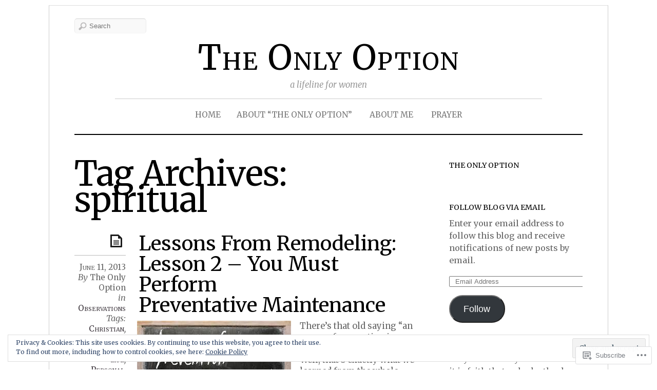

--- FILE ---
content_type: text/html; charset=UTF-8
request_url: https://reneehall.com/tag/spiritual/
body_size: 28637
content:
<!DOCTYPE html>
<!--[if IE 7]>
<html id="ie7" lang="en">
<![endif]-->
<!--[if IE 8]>
<html id="ie8" lang="en">
<![endif]-->
<!--[if IE 9]>
<html id="ie9" lang="en">
<![endif]-->
<!--[if !(IE 7) | !(IE 8) | !(IE9) ]><!-->
<html lang="en">
<!--<![endif]-->
<head>
<meta charset="UTF-8" />
<meta name="viewport" content="width=device-width, initial-scale=1.0" />
<title>spiritual &laquo; The Only Option</title>
<link rel="profile" href="http://gmpg.org/xfn/11" />
<link rel="pingback" href="https://reneehall.com/xmlrpc.php" />
<!--[if lt IE 9]>
<script src="https://s0.wp.com/wp-content/themes/premium/elemin/js/html5.js?m=1370453185i" type="text/javascript"></script>
<![endif]-->
<script type="text/javascript">
  WebFontConfig = {"google":{"families":["Merriweather:r,i,b,bi:latin,latin-ext","Merriweather:r:latin,latin-ext"]},"api_url":"https:\/\/fonts-api.wp.com\/css"};
  (function() {
    var wf = document.createElement('script');
    wf.src = '/wp-content/plugins/custom-fonts/js/webfont.js';
    wf.type = 'text/javascript';
    wf.async = 'true';
    var s = document.getElementsByTagName('script')[0];
    s.parentNode.insertBefore(wf, s);
	})();
</script><style id="jetpack-custom-fonts-css">.wf-active #site-title{font-size:66.1px;font-style:normal;font-weight:400;font-family:"Merriweather",serif}.wf-active #footer-title{font-size:35.4px;font-style:normal;font-weight:400;font-family:"Merriweather",serif}.wf-active body{font-size:15.3px;font-family:"Merriweather",serif}.wf-active #site-description{font-size:16.5px;font-family:"Merriweather",serif}.wf-active .entry-content{font-size:16.5px}.wf-active .entry-meta .byline, .wf-active .entry-meta .comments-link, .wf-active .entry-meta .edit-link, .wf-active .entry-meta .entry-categories, .wf-active .entry-meta .entry-date, .wf-active .entry-meta .entry-tags, .wf-active .entry-meta .image-info{font-size:106.2%;font-family:"Merriweather",serif}.wf-active .entry-meta a{font-size:15.3px}.wf-active .wp-caption .wp-caption-text{font-size:106.2%}.wf-active #content nav .nav-next a, .wf-active #content nav .nav-previous a, .wf-active #content nav .next-image a, .wf-active #content nav .previous-image a{font-size:17.7px;font-family:"Merriweather",serif}.wf-active #content #nav-below span{font-size:26px;font-family:"Merriweather",serif}.wf-active .nocomments{font-size:17.7px}.wf-active #comments .comment-author cite{font-size:21.2px;font-family:"Merriweather",serif}.wf-active #comments .comment-meta{font-size:13px}.wf-active .comment-reply-link{font-size:13px}.wf-active #cancel-comment-reply-link{font-size:15.3px}.wf-active #respond textarea{font-family:"Merriweather",serif}.wf-active #respond input[type=submit], .wf-active .menu-toggle{font-size:16.5px;font-family:"Merriweather",serif}.wf-active #respond p.comment-subscription-form label{font-family:"Merriweather",serif}.wf-active #comment-nav-above a, .wf-active #comment-nav-below a{font-size:15.3px}.wf-active .widget-area{font-size:106.2%}.wf-active .widget_rss .rss-date, .wf-active .widget_rss .rssSummary, .wf-active .widget_rss cite{font-size:106.2%}.wf-active .widget_twitter .timesince{font-size:106.2%}.wf-active #access-footer a{font-size:15.3px;font-family:"Merriweather",serif}.wf-active #site-generator{font-size:13px;font-family:"Merriweather",serif}.wf-active #top-link a{font-size:18.9px;font-family:"Merriweather",serif}.wf-active h1, .wf-active h2, .wf-active h3, .wf-active h4, .wf-active h5, .wf-active h6{font-weight:400;font-style:normal}.wf-active .entry-title{font-weight:400;font-size:38.9px;font-style:normal;font-weight:400;font-family:"Merriweather",serif}.wf-active h1, .wf-active h2, .wf-active h3, .wf-active h4, .wf-active h5, .wf-active h6{font-family:"Merriweather",serif;font-style:normal;font-weight:400}.wf-active .page-title{font-size:66.1px;font-style:normal;font-weight:400;font-family:"Merriweather",serif}.wf-active .entry-content h1, .wf-active .entry-content h2, .wf-active .entry-content h3, .wf-active .entry-content h4, .wf-active .entry-content h5, .wf-active .entry-content h6{font-weight:400;font-style:normal}.wf-active .entry-content h1{font-size:28.3px;font-style:normal;font-weight:400}.wf-active .entry-content h2{font-size:26px;font-style:normal;font-weight:400}.wf-active .entry-content h3{font-size:21.2px;font-style:normal;font-weight:400}.wf-active .entry-content h4{font-size:18.9px;font-style:normal;font-weight:400}.wf-active .entry-content h5{font-size:16.5px;font-style:normal;font-weight:400}.wf-active .entry-content h6{font-size:14.2px;font-style:normal;font-weight:400}.wf-active body.two-col-posts .entry-title{font-size:30.7px;font-style:normal;font-weight:400}.wf-active #comments-title, .wf-active #reply-title{font-size:28.3px;font-style:normal;font-weight:400;font-family:"Merriweather",serif}.wf-active .widget-title{font-weight:400;font-size:14.2px;font-style:normal;font-weight:400;font-family:"Merriweather",serif}</style>
<meta name='robots' content='max-image-preview:large' />

<!-- Async WordPress.com Remote Login -->
<script id="wpcom_remote_login_js">
var wpcom_remote_login_extra_auth = '';
function wpcom_remote_login_remove_dom_node_id( element_id ) {
	var dom_node = document.getElementById( element_id );
	if ( dom_node ) { dom_node.parentNode.removeChild( dom_node ); }
}
function wpcom_remote_login_remove_dom_node_classes( class_name ) {
	var dom_nodes = document.querySelectorAll( '.' + class_name );
	for ( var i = 0; i < dom_nodes.length; i++ ) {
		dom_nodes[ i ].parentNode.removeChild( dom_nodes[ i ] );
	}
}
function wpcom_remote_login_final_cleanup() {
	wpcom_remote_login_remove_dom_node_classes( "wpcom_remote_login_msg" );
	wpcom_remote_login_remove_dom_node_id( "wpcom_remote_login_key" );
	wpcom_remote_login_remove_dom_node_id( "wpcom_remote_login_validate" );
	wpcom_remote_login_remove_dom_node_id( "wpcom_remote_login_js" );
	wpcom_remote_login_remove_dom_node_id( "wpcom_request_access_iframe" );
	wpcom_remote_login_remove_dom_node_id( "wpcom_request_access_styles" );
}

// Watch for messages back from the remote login
window.addEventListener( "message", function( e ) {
	if ( e.origin === "https://r-login.wordpress.com" ) {
		var data = {};
		try {
			data = JSON.parse( e.data );
		} catch( e ) {
			wpcom_remote_login_final_cleanup();
			return;
		}

		if ( data.msg === 'LOGIN' ) {
			// Clean up the login check iframe
			wpcom_remote_login_remove_dom_node_id( "wpcom_remote_login_key" );

			var id_regex = new RegExp( /^[0-9]+$/ );
			var token_regex = new RegExp( /^.*|.*|.*$/ );
			if (
				token_regex.test( data.token )
				&& id_regex.test( data.wpcomid )
			) {
				// We have everything we need to ask for a login
				var script = document.createElement( "script" );
				script.setAttribute( "id", "wpcom_remote_login_validate" );
				script.src = '/remote-login.php?wpcom_remote_login=validate'
					+ '&wpcomid=' + data.wpcomid
					+ '&token=' + encodeURIComponent( data.token )
					+ '&host=' + window.location.protocol
					+ '//' + window.location.hostname
					+ '&postid=1948'
					+ '&is_singular=';
				document.body.appendChild( script );
			}

			return;
		}

		// Safari ITP, not logged in, so redirect
		if ( data.msg === 'LOGIN-REDIRECT' ) {
			window.location = 'https://wordpress.com/log-in?redirect_to=' + window.location.href;
			return;
		}

		// Safari ITP, storage access failed, remove the request
		if ( data.msg === 'LOGIN-REMOVE' ) {
			var css_zap = 'html { -webkit-transition: margin-top 1s; transition: margin-top 1s; } /* 9001 */ html { margin-top: 0 !important; } * html body { margin-top: 0 !important; } @media screen and ( max-width: 782px ) { html { margin-top: 0 !important; } * html body { margin-top: 0 !important; } }';
			var style_zap = document.createElement( 'style' );
			style_zap.type = 'text/css';
			style_zap.appendChild( document.createTextNode( css_zap ) );
			document.body.appendChild( style_zap );

			var e = document.getElementById( 'wpcom_request_access_iframe' );
			e.parentNode.removeChild( e );

			document.cookie = 'wordpress_com_login_access=denied; path=/; max-age=31536000';

			return;
		}

		// Safari ITP
		if ( data.msg === 'REQUEST_ACCESS' ) {
			console.log( 'request access: safari' );

			// Check ITP iframe enable/disable knob
			if ( wpcom_remote_login_extra_auth !== 'safari_itp_iframe' ) {
				return;
			}

			// If we are in a "private window" there is no ITP.
			var private_window = false;
			try {
				var opendb = window.openDatabase( null, null, null, null );
			} catch( e ) {
				private_window = true;
			}

			if ( private_window ) {
				console.log( 'private window' );
				return;
			}

			var iframe = document.createElement( 'iframe' );
			iframe.id = 'wpcom_request_access_iframe';
			iframe.setAttribute( 'scrolling', 'no' );
			iframe.setAttribute( 'sandbox', 'allow-storage-access-by-user-activation allow-scripts allow-same-origin allow-top-navigation-by-user-activation' );
			iframe.src = 'https://r-login.wordpress.com/remote-login.php?wpcom_remote_login=request_access&origin=' + encodeURIComponent( data.origin ) + '&wpcomid=' + encodeURIComponent( data.wpcomid );

			var css = 'html { -webkit-transition: margin-top 1s; transition: margin-top 1s; } /* 9001 */ html { margin-top: 46px !important; } * html body { margin-top: 46px !important; } @media screen and ( max-width: 660px ) { html { margin-top: 71px !important; } * html body { margin-top: 71px !important; } #wpcom_request_access_iframe { display: block; height: 71px !important; } } #wpcom_request_access_iframe { border: 0px; height: 46px; position: fixed; top: 0; left: 0; width: 100%; min-width: 100%; z-index: 99999; background: #23282d; } ';

			var style = document.createElement( 'style' );
			style.type = 'text/css';
			style.id = 'wpcom_request_access_styles';
			style.appendChild( document.createTextNode( css ) );
			document.body.appendChild( style );

			document.body.appendChild( iframe );
		}

		if ( data.msg === 'DONE' ) {
			wpcom_remote_login_final_cleanup();
		}
	}
}, false );

// Inject the remote login iframe after the page has had a chance to load
// more critical resources
window.addEventListener( "DOMContentLoaded", function( e ) {
	var iframe = document.createElement( "iframe" );
	iframe.style.display = "none";
	iframe.setAttribute( "scrolling", "no" );
	iframe.setAttribute( "id", "wpcom_remote_login_key" );
	iframe.src = "https://r-login.wordpress.com/remote-login.php"
		+ "?wpcom_remote_login=key"
		+ "&origin=aHR0cHM6Ly9yZW5lZWhhbGwuY29t"
		+ "&wpcomid=26345703"
		+ "&time=" + Math.floor( Date.now() / 1000 );
	document.body.appendChild( iframe );
}, false );
</script>
<link rel='dns-prefetch' href='//s0.wp.com' />
<link rel='dns-prefetch' href='//fonts-api.wp.com' />
<link rel="alternate" type="application/rss+xml" title="The Only Option &raquo; Feed" href="https://reneehall.com/feed/" />
<link rel="alternate" type="application/rss+xml" title="The Only Option &raquo; Comments Feed" href="https://reneehall.com/comments/feed/" />
<link rel="alternate" type="application/rss+xml" title="The Only Option &raquo; spiritual Tag Feed" href="https://reneehall.com/tag/spiritual/feed/" />
	<script type="text/javascript">
		/* <![CDATA[ */
		function addLoadEvent(func) {
			var oldonload = window.onload;
			if (typeof window.onload != 'function') {
				window.onload = func;
			} else {
				window.onload = function () {
					oldonload();
					func();
				}
			}
		}
		/* ]]> */
	</script>
	<link crossorigin='anonymous' rel='stylesheet' id='all-css-0-1' href='/wp-content/mu-plugins/widgets/eu-cookie-law/templates/style.css?m=1642463000i&cssminify=yes' type='text/css' media='all' />
<style id='wp-emoji-styles-inline-css'>

	img.wp-smiley, img.emoji {
		display: inline !important;
		border: none !important;
		box-shadow: none !important;
		height: 1em !important;
		width: 1em !important;
		margin: 0 0.07em !important;
		vertical-align: -0.1em !important;
		background: none !important;
		padding: 0 !important;
	}
/*# sourceURL=wp-emoji-styles-inline-css */
</style>
<link crossorigin='anonymous' rel='stylesheet' id='all-css-2-1' href='/wp-content/plugins/gutenberg-core/v22.2.0/build/styles/block-library/style.css?m=1764855221i&cssminify=yes' type='text/css' media='all' />
<style id='wp-block-library-inline-css'>
.has-text-align-justify {
	text-align:justify;
}
.has-text-align-justify{text-align:justify;}

/*# sourceURL=wp-block-library-inline-css */
</style><style id='global-styles-inline-css'>
:root{--wp--preset--aspect-ratio--square: 1;--wp--preset--aspect-ratio--4-3: 4/3;--wp--preset--aspect-ratio--3-4: 3/4;--wp--preset--aspect-ratio--3-2: 3/2;--wp--preset--aspect-ratio--2-3: 2/3;--wp--preset--aspect-ratio--16-9: 16/9;--wp--preset--aspect-ratio--9-16: 9/16;--wp--preset--color--black: #000000;--wp--preset--color--cyan-bluish-gray: #abb8c3;--wp--preset--color--white: #ffffff;--wp--preset--color--pale-pink: #f78da7;--wp--preset--color--vivid-red: #cf2e2e;--wp--preset--color--luminous-vivid-orange: #ff6900;--wp--preset--color--luminous-vivid-amber: #fcb900;--wp--preset--color--light-green-cyan: #7bdcb5;--wp--preset--color--vivid-green-cyan: #00d084;--wp--preset--color--pale-cyan-blue: #8ed1fc;--wp--preset--color--vivid-cyan-blue: #0693e3;--wp--preset--color--vivid-purple: #9b51e0;--wp--preset--gradient--vivid-cyan-blue-to-vivid-purple: linear-gradient(135deg,rgb(6,147,227) 0%,rgb(155,81,224) 100%);--wp--preset--gradient--light-green-cyan-to-vivid-green-cyan: linear-gradient(135deg,rgb(122,220,180) 0%,rgb(0,208,130) 100%);--wp--preset--gradient--luminous-vivid-amber-to-luminous-vivid-orange: linear-gradient(135deg,rgb(252,185,0) 0%,rgb(255,105,0) 100%);--wp--preset--gradient--luminous-vivid-orange-to-vivid-red: linear-gradient(135deg,rgb(255,105,0) 0%,rgb(207,46,46) 100%);--wp--preset--gradient--very-light-gray-to-cyan-bluish-gray: linear-gradient(135deg,rgb(238,238,238) 0%,rgb(169,184,195) 100%);--wp--preset--gradient--cool-to-warm-spectrum: linear-gradient(135deg,rgb(74,234,220) 0%,rgb(151,120,209) 20%,rgb(207,42,186) 40%,rgb(238,44,130) 60%,rgb(251,105,98) 80%,rgb(254,248,76) 100%);--wp--preset--gradient--blush-light-purple: linear-gradient(135deg,rgb(255,206,236) 0%,rgb(152,150,240) 100%);--wp--preset--gradient--blush-bordeaux: linear-gradient(135deg,rgb(254,205,165) 0%,rgb(254,45,45) 50%,rgb(107,0,62) 100%);--wp--preset--gradient--luminous-dusk: linear-gradient(135deg,rgb(255,203,112) 0%,rgb(199,81,192) 50%,rgb(65,88,208) 100%);--wp--preset--gradient--pale-ocean: linear-gradient(135deg,rgb(255,245,203) 0%,rgb(182,227,212) 50%,rgb(51,167,181) 100%);--wp--preset--gradient--electric-grass: linear-gradient(135deg,rgb(202,248,128) 0%,rgb(113,206,126) 100%);--wp--preset--gradient--midnight: linear-gradient(135deg,rgb(2,3,129) 0%,rgb(40,116,252) 100%);--wp--preset--font-size--small: 13px;--wp--preset--font-size--medium: 20px;--wp--preset--font-size--large: 36px;--wp--preset--font-size--x-large: 42px;--wp--preset--font-family--albert-sans: 'Albert Sans', sans-serif;--wp--preset--font-family--alegreya: Alegreya, serif;--wp--preset--font-family--arvo: Arvo, serif;--wp--preset--font-family--bodoni-moda: 'Bodoni Moda', serif;--wp--preset--font-family--bricolage-grotesque: 'Bricolage Grotesque', sans-serif;--wp--preset--font-family--cabin: Cabin, sans-serif;--wp--preset--font-family--chivo: Chivo, sans-serif;--wp--preset--font-family--commissioner: Commissioner, sans-serif;--wp--preset--font-family--cormorant: Cormorant, serif;--wp--preset--font-family--courier-prime: 'Courier Prime', monospace;--wp--preset--font-family--crimson-pro: 'Crimson Pro', serif;--wp--preset--font-family--dm-mono: 'DM Mono', monospace;--wp--preset--font-family--dm-sans: 'DM Sans', sans-serif;--wp--preset--font-family--dm-serif-display: 'DM Serif Display', serif;--wp--preset--font-family--domine: Domine, serif;--wp--preset--font-family--eb-garamond: 'EB Garamond', serif;--wp--preset--font-family--epilogue: Epilogue, sans-serif;--wp--preset--font-family--fahkwang: Fahkwang, sans-serif;--wp--preset--font-family--figtree: Figtree, sans-serif;--wp--preset--font-family--fira-sans: 'Fira Sans', sans-serif;--wp--preset--font-family--fjalla-one: 'Fjalla One', sans-serif;--wp--preset--font-family--fraunces: Fraunces, serif;--wp--preset--font-family--gabarito: Gabarito, system-ui;--wp--preset--font-family--ibm-plex-mono: 'IBM Plex Mono', monospace;--wp--preset--font-family--ibm-plex-sans: 'IBM Plex Sans', sans-serif;--wp--preset--font-family--ibarra-real-nova: 'Ibarra Real Nova', serif;--wp--preset--font-family--instrument-serif: 'Instrument Serif', serif;--wp--preset--font-family--inter: Inter, sans-serif;--wp--preset--font-family--josefin-sans: 'Josefin Sans', sans-serif;--wp--preset--font-family--jost: Jost, sans-serif;--wp--preset--font-family--libre-baskerville: 'Libre Baskerville', serif;--wp--preset--font-family--libre-franklin: 'Libre Franklin', sans-serif;--wp--preset--font-family--literata: Literata, serif;--wp--preset--font-family--lora: Lora, serif;--wp--preset--font-family--merriweather: Merriweather, serif;--wp--preset--font-family--montserrat: Montserrat, sans-serif;--wp--preset--font-family--newsreader: Newsreader, serif;--wp--preset--font-family--noto-sans-mono: 'Noto Sans Mono', sans-serif;--wp--preset--font-family--nunito: Nunito, sans-serif;--wp--preset--font-family--open-sans: 'Open Sans', sans-serif;--wp--preset--font-family--overpass: Overpass, sans-serif;--wp--preset--font-family--pt-serif: 'PT Serif', serif;--wp--preset--font-family--petrona: Petrona, serif;--wp--preset--font-family--piazzolla: Piazzolla, serif;--wp--preset--font-family--playfair-display: 'Playfair Display', serif;--wp--preset--font-family--plus-jakarta-sans: 'Plus Jakarta Sans', sans-serif;--wp--preset--font-family--poppins: Poppins, sans-serif;--wp--preset--font-family--raleway: Raleway, sans-serif;--wp--preset--font-family--roboto: Roboto, sans-serif;--wp--preset--font-family--roboto-slab: 'Roboto Slab', serif;--wp--preset--font-family--rubik: Rubik, sans-serif;--wp--preset--font-family--rufina: Rufina, serif;--wp--preset--font-family--sora: Sora, sans-serif;--wp--preset--font-family--source-sans-3: 'Source Sans 3', sans-serif;--wp--preset--font-family--source-serif-4: 'Source Serif 4', serif;--wp--preset--font-family--space-mono: 'Space Mono', monospace;--wp--preset--font-family--syne: Syne, sans-serif;--wp--preset--font-family--texturina: Texturina, serif;--wp--preset--font-family--urbanist: Urbanist, sans-serif;--wp--preset--font-family--work-sans: 'Work Sans', sans-serif;--wp--preset--spacing--20: 0.44rem;--wp--preset--spacing--30: 0.67rem;--wp--preset--spacing--40: 1rem;--wp--preset--spacing--50: 1.5rem;--wp--preset--spacing--60: 2.25rem;--wp--preset--spacing--70: 3.38rem;--wp--preset--spacing--80: 5.06rem;--wp--preset--shadow--natural: 6px 6px 9px rgba(0, 0, 0, 0.2);--wp--preset--shadow--deep: 12px 12px 50px rgba(0, 0, 0, 0.4);--wp--preset--shadow--sharp: 6px 6px 0px rgba(0, 0, 0, 0.2);--wp--preset--shadow--outlined: 6px 6px 0px -3px rgb(255, 255, 255), 6px 6px rgb(0, 0, 0);--wp--preset--shadow--crisp: 6px 6px 0px rgb(0, 0, 0);}:where(.is-layout-flex){gap: 0.5em;}:where(.is-layout-grid){gap: 0.5em;}body .is-layout-flex{display: flex;}.is-layout-flex{flex-wrap: wrap;align-items: center;}.is-layout-flex > :is(*, div){margin: 0;}body .is-layout-grid{display: grid;}.is-layout-grid > :is(*, div){margin: 0;}:where(.wp-block-columns.is-layout-flex){gap: 2em;}:where(.wp-block-columns.is-layout-grid){gap: 2em;}:where(.wp-block-post-template.is-layout-flex){gap: 1.25em;}:where(.wp-block-post-template.is-layout-grid){gap: 1.25em;}.has-black-color{color: var(--wp--preset--color--black) !important;}.has-cyan-bluish-gray-color{color: var(--wp--preset--color--cyan-bluish-gray) !important;}.has-white-color{color: var(--wp--preset--color--white) !important;}.has-pale-pink-color{color: var(--wp--preset--color--pale-pink) !important;}.has-vivid-red-color{color: var(--wp--preset--color--vivid-red) !important;}.has-luminous-vivid-orange-color{color: var(--wp--preset--color--luminous-vivid-orange) !important;}.has-luminous-vivid-amber-color{color: var(--wp--preset--color--luminous-vivid-amber) !important;}.has-light-green-cyan-color{color: var(--wp--preset--color--light-green-cyan) !important;}.has-vivid-green-cyan-color{color: var(--wp--preset--color--vivid-green-cyan) !important;}.has-pale-cyan-blue-color{color: var(--wp--preset--color--pale-cyan-blue) !important;}.has-vivid-cyan-blue-color{color: var(--wp--preset--color--vivid-cyan-blue) !important;}.has-vivid-purple-color{color: var(--wp--preset--color--vivid-purple) !important;}.has-black-background-color{background-color: var(--wp--preset--color--black) !important;}.has-cyan-bluish-gray-background-color{background-color: var(--wp--preset--color--cyan-bluish-gray) !important;}.has-white-background-color{background-color: var(--wp--preset--color--white) !important;}.has-pale-pink-background-color{background-color: var(--wp--preset--color--pale-pink) !important;}.has-vivid-red-background-color{background-color: var(--wp--preset--color--vivid-red) !important;}.has-luminous-vivid-orange-background-color{background-color: var(--wp--preset--color--luminous-vivid-orange) !important;}.has-luminous-vivid-amber-background-color{background-color: var(--wp--preset--color--luminous-vivid-amber) !important;}.has-light-green-cyan-background-color{background-color: var(--wp--preset--color--light-green-cyan) !important;}.has-vivid-green-cyan-background-color{background-color: var(--wp--preset--color--vivid-green-cyan) !important;}.has-pale-cyan-blue-background-color{background-color: var(--wp--preset--color--pale-cyan-blue) !important;}.has-vivid-cyan-blue-background-color{background-color: var(--wp--preset--color--vivid-cyan-blue) !important;}.has-vivid-purple-background-color{background-color: var(--wp--preset--color--vivid-purple) !important;}.has-black-border-color{border-color: var(--wp--preset--color--black) !important;}.has-cyan-bluish-gray-border-color{border-color: var(--wp--preset--color--cyan-bluish-gray) !important;}.has-white-border-color{border-color: var(--wp--preset--color--white) !important;}.has-pale-pink-border-color{border-color: var(--wp--preset--color--pale-pink) !important;}.has-vivid-red-border-color{border-color: var(--wp--preset--color--vivid-red) !important;}.has-luminous-vivid-orange-border-color{border-color: var(--wp--preset--color--luminous-vivid-orange) !important;}.has-luminous-vivid-amber-border-color{border-color: var(--wp--preset--color--luminous-vivid-amber) !important;}.has-light-green-cyan-border-color{border-color: var(--wp--preset--color--light-green-cyan) !important;}.has-vivid-green-cyan-border-color{border-color: var(--wp--preset--color--vivid-green-cyan) !important;}.has-pale-cyan-blue-border-color{border-color: var(--wp--preset--color--pale-cyan-blue) !important;}.has-vivid-cyan-blue-border-color{border-color: var(--wp--preset--color--vivid-cyan-blue) !important;}.has-vivid-purple-border-color{border-color: var(--wp--preset--color--vivid-purple) !important;}.has-vivid-cyan-blue-to-vivid-purple-gradient-background{background: var(--wp--preset--gradient--vivid-cyan-blue-to-vivid-purple) !important;}.has-light-green-cyan-to-vivid-green-cyan-gradient-background{background: var(--wp--preset--gradient--light-green-cyan-to-vivid-green-cyan) !important;}.has-luminous-vivid-amber-to-luminous-vivid-orange-gradient-background{background: var(--wp--preset--gradient--luminous-vivid-amber-to-luminous-vivid-orange) !important;}.has-luminous-vivid-orange-to-vivid-red-gradient-background{background: var(--wp--preset--gradient--luminous-vivid-orange-to-vivid-red) !important;}.has-very-light-gray-to-cyan-bluish-gray-gradient-background{background: var(--wp--preset--gradient--very-light-gray-to-cyan-bluish-gray) !important;}.has-cool-to-warm-spectrum-gradient-background{background: var(--wp--preset--gradient--cool-to-warm-spectrum) !important;}.has-blush-light-purple-gradient-background{background: var(--wp--preset--gradient--blush-light-purple) !important;}.has-blush-bordeaux-gradient-background{background: var(--wp--preset--gradient--blush-bordeaux) !important;}.has-luminous-dusk-gradient-background{background: var(--wp--preset--gradient--luminous-dusk) !important;}.has-pale-ocean-gradient-background{background: var(--wp--preset--gradient--pale-ocean) !important;}.has-electric-grass-gradient-background{background: var(--wp--preset--gradient--electric-grass) !important;}.has-midnight-gradient-background{background: var(--wp--preset--gradient--midnight) !important;}.has-small-font-size{font-size: var(--wp--preset--font-size--small) !important;}.has-medium-font-size{font-size: var(--wp--preset--font-size--medium) !important;}.has-large-font-size{font-size: var(--wp--preset--font-size--large) !important;}.has-x-large-font-size{font-size: var(--wp--preset--font-size--x-large) !important;}.has-albert-sans-font-family{font-family: var(--wp--preset--font-family--albert-sans) !important;}.has-alegreya-font-family{font-family: var(--wp--preset--font-family--alegreya) !important;}.has-arvo-font-family{font-family: var(--wp--preset--font-family--arvo) !important;}.has-bodoni-moda-font-family{font-family: var(--wp--preset--font-family--bodoni-moda) !important;}.has-bricolage-grotesque-font-family{font-family: var(--wp--preset--font-family--bricolage-grotesque) !important;}.has-cabin-font-family{font-family: var(--wp--preset--font-family--cabin) !important;}.has-chivo-font-family{font-family: var(--wp--preset--font-family--chivo) !important;}.has-commissioner-font-family{font-family: var(--wp--preset--font-family--commissioner) !important;}.has-cormorant-font-family{font-family: var(--wp--preset--font-family--cormorant) !important;}.has-courier-prime-font-family{font-family: var(--wp--preset--font-family--courier-prime) !important;}.has-crimson-pro-font-family{font-family: var(--wp--preset--font-family--crimson-pro) !important;}.has-dm-mono-font-family{font-family: var(--wp--preset--font-family--dm-mono) !important;}.has-dm-sans-font-family{font-family: var(--wp--preset--font-family--dm-sans) !important;}.has-dm-serif-display-font-family{font-family: var(--wp--preset--font-family--dm-serif-display) !important;}.has-domine-font-family{font-family: var(--wp--preset--font-family--domine) !important;}.has-eb-garamond-font-family{font-family: var(--wp--preset--font-family--eb-garamond) !important;}.has-epilogue-font-family{font-family: var(--wp--preset--font-family--epilogue) !important;}.has-fahkwang-font-family{font-family: var(--wp--preset--font-family--fahkwang) !important;}.has-figtree-font-family{font-family: var(--wp--preset--font-family--figtree) !important;}.has-fira-sans-font-family{font-family: var(--wp--preset--font-family--fira-sans) !important;}.has-fjalla-one-font-family{font-family: var(--wp--preset--font-family--fjalla-one) !important;}.has-fraunces-font-family{font-family: var(--wp--preset--font-family--fraunces) !important;}.has-gabarito-font-family{font-family: var(--wp--preset--font-family--gabarito) !important;}.has-ibm-plex-mono-font-family{font-family: var(--wp--preset--font-family--ibm-plex-mono) !important;}.has-ibm-plex-sans-font-family{font-family: var(--wp--preset--font-family--ibm-plex-sans) !important;}.has-ibarra-real-nova-font-family{font-family: var(--wp--preset--font-family--ibarra-real-nova) !important;}.has-instrument-serif-font-family{font-family: var(--wp--preset--font-family--instrument-serif) !important;}.has-inter-font-family{font-family: var(--wp--preset--font-family--inter) !important;}.has-josefin-sans-font-family{font-family: var(--wp--preset--font-family--josefin-sans) !important;}.has-jost-font-family{font-family: var(--wp--preset--font-family--jost) !important;}.has-libre-baskerville-font-family{font-family: var(--wp--preset--font-family--libre-baskerville) !important;}.has-libre-franklin-font-family{font-family: var(--wp--preset--font-family--libre-franklin) !important;}.has-literata-font-family{font-family: var(--wp--preset--font-family--literata) !important;}.has-lora-font-family{font-family: var(--wp--preset--font-family--lora) !important;}.has-merriweather-font-family{font-family: var(--wp--preset--font-family--merriweather) !important;}.has-montserrat-font-family{font-family: var(--wp--preset--font-family--montserrat) !important;}.has-newsreader-font-family{font-family: var(--wp--preset--font-family--newsreader) !important;}.has-noto-sans-mono-font-family{font-family: var(--wp--preset--font-family--noto-sans-mono) !important;}.has-nunito-font-family{font-family: var(--wp--preset--font-family--nunito) !important;}.has-open-sans-font-family{font-family: var(--wp--preset--font-family--open-sans) !important;}.has-overpass-font-family{font-family: var(--wp--preset--font-family--overpass) !important;}.has-pt-serif-font-family{font-family: var(--wp--preset--font-family--pt-serif) !important;}.has-petrona-font-family{font-family: var(--wp--preset--font-family--petrona) !important;}.has-piazzolla-font-family{font-family: var(--wp--preset--font-family--piazzolla) !important;}.has-playfair-display-font-family{font-family: var(--wp--preset--font-family--playfair-display) !important;}.has-plus-jakarta-sans-font-family{font-family: var(--wp--preset--font-family--plus-jakarta-sans) !important;}.has-poppins-font-family{font-family: var(--wp--preset--font-family--poppins) !important;}.has-raleway-font-family{font-family: var(--wp--preset--font-family--raleway) !important;}.has-roboto-font-family{font-family: var(--wp--preset--font-family--roboto) !important;}.has-roboto-slab-font-family{font-family: var(--wp--preset--font-family--roboto-slab) !important;}.has-rubik-font-family{font-family: var(--wp--preset--font-family--rubik) !important;}.has-rufina-font-family{font-family: var(--wp--preset--font-family--rufina) !important;}.has-sora-font-family{font-family: var(--wp--preset--font-family--sora) !important;}.has-source-sans-3-font-family{font-family: var(--wp--preset--font-family--source-sans-3) !important;}.has-source-serif-4-font-family{font-family: var(--wp--preset--font-family--source-serif-4) !important;}.has-space-mono-font-family{font-family: var(--wp--preset--font-family--space-mono) !important;}.has-syne-font-family{font-family: var(--wp--preset--font-family--syne) !important;}.has-texturina-font-family{font-family: var(--wp--preset--font-family--texturina) !important;}.has-urbanist-font-family{font-family: var(--wp--preset--font-family--urbanist) !important;}.has-work-sans-font-family{font-family: var(--wp--preset--font-family--work-sans) !important;}
/*# sourceURL=global-styles-inline-css */
</style>

<style id='classic-theme-styles-inline-css'>
/*! This file is auto-generated */
.wp-block-button__link{color:#fff;background-color:#32373c;border-radius:9999px;box-shadow:none;text-decoration:none;padding:calc(.667em + 2px) calc(1.333em + 2px);font-size:1.125em}.wp-block-file__button{background:#32373c;color:#fff;text-decoration:none}
/*# sourceURL=/wp-includes/css/classic-themes.min.css */
</style>
<link crossorigin='anonymous' rel='stylesheet' id='all-css-4-1' href='/_static/??-eJx9j+EOgjAMhF/IrhkaxR/GZ4HR4HQdCy2gb++IiiYm/Gmay3d3LU4JXBeVomIKQ+ujoOvq0LmbYGFsaSyI5xQIehrNDhsvuhAg+ghknMgGf4J4gG9WT1nnVOlMMDW+okCcsTXb5JuWNNvls4PSfd2Scg3UdepJBPJkPzDoJXfJn+8l45vC+SIfcfnmzCe7L225LYrj4foEAK9r7Q==&cssminify=yes' type='text/css' media='all' />
<link rel='stylesheet' id='sorts-mill-goudy-css' href='https://fonts-api.wp.com/css?family=Sorts+Mill+Goudy%3Aregular%2Citalic&#038;ver=20120821' media='all' />
<style id='jetpack_facebook_likebox-inline-css'>
.widget_facebook_likebox {
	overflow: hidden;
}

/*# sourceURL=/wp-content/mu-plugins/jetpack-plugin/sun/modules/widgets/facebook-likebox/style.css */
</style>
<link crossorigin='anonymous' rel='stylesheet' id='all-css-8-1' href='/_static/??-eJzTLy/QTc7PK0nNK9HPLdUtyClNz8wr1i9KTcrJTwcy0/WTi5G5ekCujj52Temp+bo5+cmJJZn5eSgc3bScxMwikFb7XFtDE1NLExMLc0OTLACohS2q&cssminify=yes' type='text/css' media='all' />
<link crossorigin='anonymous' rel='stylesheet' id='print-css-9-1' href='/wp-content/mu-plugins/global-print/global-print.css?m=1465851035i&cssminify=yes' type='text/css' media='print' />
<style id='jetpack-global-styles-frontend-style-inline-css'>
:root { --font-headings: unset; --font-base: unset; --font-headings-default: -apple-system,BlinkMacSystemFont,"Segoe UI",Roboto,Oxygen-Sans,Ubuntu,Cantarell,"Helvetica Neue",sans-serif; --font-base-default: -apple-system,BlinkMacSystemFont,"Segoe UI",Roboto,Oxygen-Sans,Ubuntu,Cantarell,"Helvetica Neue",sans-serif;}
/*# sourceURL=jetpack-global-styles-frontend-style-inline-css */
</style>
<link crossorigin='anonymous' rel='stylesheet' id='all-css-12-1' href='/wp-content/themes/h4/global.css?m=1420737423i&cssminify=yes' type='text/css' media='all' />
<script type="text/javascript" id="wpcom-actionbar-placeholder-js-extra">
/* <![CDATA[ */
var actionbardata = {"siteID":"26345703","postID":"0","siteURL":"https://reneehall.com","xhrURL":"https://reneehall.com/wp-admin/admin-ajax.php","nonce":"bdae942ed4","isLoggedIn":"","statusMessage":"","subsEmailDefault":"instantly","proxyScriptUrl":"https://s0.wp.com/wp-content/js/wpcom-proxy-request.js?m=1513050504i&amp;ver=20211021","i18n":{"followedText":"New posts from this site will now appear in your \u003Ca href=\"https://wordpress.com/reader\"\u003EReader\u003C/a\u003E","foldBar":"Collapse this bar","unfoldBar":"Expand this bar","shortLinkCopied":"Shortlink copied to clipboard."}};
//# sourceURL=wpcom-actionbar-placeholder-js-extra
/* ]]> */
</script>
<script type="text/javascript" id="jetpack-mu-wpcom-settings-js-before">
/* <![CDATA[ */
var JETPACK_MU_WPCOM_SETTINGS = {"assetsUrl":"https://s0.wp.com/wp-content/mu-plugins/jetpack-mu-wpcom-plugin/sun/jetpack_vendor/automattic/jetpack-mu-wpcom/src/build/"};
//# sourceURL=jetpack-mu-wpcom-settings-js-before
/* ]]> */
</script>
<script crossorigin='anonymous' type='text/javascript'  src='/_static/??-eJyFjc0OwiAQhF/ILbXGv4PxWSoQhLDLyoK1by+Nmhgvnr7DfDOjJgadqFgqKojKsQDn9Ji7ICvVMk86VmNlCcOt2jy/0aGnvxKgd3ks9lv+vJWrxVbhbNFXVDY20rLAScqvfInJAcfqPImaUjajEdBxFHm9amR1HxYAJQJnOLeJM57W+6Hfbvrd4RieutZWXA=='></script>
<script type="text/javascript" id="rlt-proxy-js-after">
/* <![CDATA[ */
	rltInitialize( {"token":null,"iframeOrigins":["https:\/\/widgets.wp.com"]} );
//# sourceURL=rlt-proxy-js-after
/* ]]> */
</script>
<link rel="EditURI" type="application/rsd+xml" title="RSD" href="https://theonlyoption.wordpress.com/xmlrpc.php?rsd" />
<meta name="generator" content="WordPress.com" />

<!-- Jetpack Open Graph Tags -->
<meta property="og:type" content="website" />
<meta property="og:title" content="spiritual &#8211; The Only Option" />
<meta property="og:url" content="https://reneehall.com/tag/spiritual/" />
<meta property="og:site_name" content="The Only Option" />
<meta property="og:image" content="https://secure.gravatar.com/blavatar/c370c7b2ff42387bd4bc177fb34d278fc318590f5a48d9b23e06db85a19b5b27?s=200&#038;ts=1768151706" />
<meta property="og:image:width" content="200" />
<meta property="og:image:height" content="200" />
<meta property="og:image:alt" content="" />
<meta property="og:locale" content="en_US" />
<meta name="twitter:creator" content="@reneehall1" />
<meta name="twitter:site" content="@reneehall1" />

<!-- End Jetpack Open Graph Tags -->
<link rel="shortcut icon" type="image/x-icon" href="https://secure.gravatar.com/blavatar/c370c7b2ff42387bd4bc177fb34d278fc318590f5a48d9b23e06db85a19b5b27?s=32" sizes="16x16" />
<link rel="icon" type="image/x-icon" href="https://secure.gravatar.com/blavatar/c370c7b2ff42387bd4bc177fb34d278fc318590f5a48d9b23e06db85a19b5b27?s=32" sizes="16x16" />
<link rel="apple-touch-icon" href="https://secure.gravatar.com/blavatar/c370c7b2ff42387bd4bc177fb34d278fc318590f5a48d9b23e06db85a19b5b27?s=114" />
<link rel='openid.server' href='https://reneehall.com/?openidserver=1' />
<link rel='openid.delegate' href='https://reneehall.com/' />
<link rel="search" type="application/opensearchdescription+xml" href="https://reneehall.com/osd.xml" title="The Only Option" />
<link rel="search" type="application/opensearchdescription+xml" href="https://s1.wp.com/opensearch.xml" title="WordPress.com" />
<meta name="theme-color" content="#ffffff" />
	<style>
		/* Link and accent color */
		a,
		#site-title a:focus,
		#site-title a:hover,
		#site-title a:active,
		#footer-title a:focus,
		#footer-title a:hover,
		#footer-title a:active,
		.entry-title a:hover,
		.widget-title a:hover,
		#access li:hover > a,
		#access .current_page_item > a,
		#access .current_page_ancestor > a,
		#access-footer li:hover > a,
		#access-footer .current_page_item > a,
		#access-footer .current_page_ancestor > a,
		#content nav .nav-previous a,
		#content nav .nav-next a,
		#content nav .previous-image a,
		#content nav .next-image a,
		.bypostauthor .comment-author a {
			color: #3e373e;
		}
	</style>
	<style type="text/css">
			body {
			background: none;
		}
		</style>
			<style type="text/css">
			.recentcomments a {
				display: inline !important;
				padding: 0 !important;
				margin: 0 !important;
			}

			table.recentcommentsavatartop img.avatar, table.recentcommentsavatarend img.avatar {
				border: 0px;
				margin: 0;
			}

			table.recentcommentsavatartop a, table.recentcommentsavatarend a {
				border: 0px !important;
				background-color: transparent !important;
			}

			td.recentcommentsavatarend, td.recentcommentsavatartop {
				padding: 0px 0px 1px 0px;
				margin: 0px;
			}

			td.recentcommentstextend {
				border: none !important;
				padding: 0px 0px 2px 10px;
			}

			.rtl td.recentcommentstextend {
				padding: 0px 10px 2px 0px;
			}

			td.recentcommentstexttop {
				border: none;
				padding: 0px 0px 0px 10px;
			}

			.rtl td.recentcommentstexttop {
				padding: 0px 10px 0px 0px;
			}
		</style>
		<meta name="description" content="Posts about spiritual written by The Only Option" />
<style type="text/css" id="custom-background-css">
body.custom-background { background-color: #ffffff; }
</style>
			<script type="text/javascript">

			window.doNotSellCallback = function() {

				var linkElements = [
					'a[href="https://wordpress.com/?ref=footer_blog"]',
					'a[href="https://wordpress.com/?ref=footer_website"]',
					'a[href="https://wordpress.com/?ref=vertical_footer"]',
					'a[href^="https://wordpress.com/?ref=footer_segment_"]',
				].join(',');

				var dnsLink = document.createElement( 'a' );
				dnsLink.href = 'https://wordpress.com/advertising-program-optout/';
				dnsLink.classList.add( 'do-not-sell-link' );
				dnsLink.rel = 'nofollow';
				dnsLink.style.marginLeft = '0.5em';
				dnsLink.textContent = 'Do Not Sell or Share My Personal Information';

				var creditLinks = document.querySelectorAll( linkElements );

				if ( 0 === creditLinks.length ) {
					return false;
				}

				Array.prototype.forEach.call( creditLinks, function( el ) {
					el.insertAdjacentElement( 'afterend', dnsLink );
				});

				return true;
			};

		</script>
		<script type="text/javascript">
	window.google_analytics_uacct = "UA-52447-2";
</script>

<script type="text/javascript">
	var _gaq = _gaq || [];
	_gaq.push(['_setAccount', 'UA-52447-2']);
	_gaq.push(['_gat._anonymizeIp']);
	_gaq.push(['_setDomainName', 'none']);
	_gaq.push(['_setAllowLinker', true]);
	_gaq.push(['_initData']);
	_gaq.push(['_trackPageview']);

	(function() {
		var ga = document.createElement('script'); ga.type = 'text/javascript'; ga.async = true;
		ga.src = ('https:' == document.location.protocol ? 'https://ssl' : 'http://www') + '.google-analytics.com/ga.js';
		(document.getElementsByTagName('head')[0] || document.getElementsByTagName('body')[0]).appendChild(ga);
	})();
</script>
<link crossorigin='anonymous' rel='stylesheet' id='all-css-0-3' href='/_static/??-eJyVjssKwkAMRX/INowP1IX4KdKmg6SdScJkQn+/FR/gTpfncjhcmLVB4Rq5QvZGk9+JDcZYtcPpxWDOcCNG6JPgZGAzaSwtmm3g50CWwVM0wK6IW0wf5z382XseckrDir1hIa0kq/tFbSZ+hK/5Eo6H3fkU9mE7Lr2lXSA=&cssminify=yes' type='text/css' media='all' />
</head>

<body class="archive tag tag-spiritual tag-4522 custom-background wp-theme-premiumelemin customizer-styles-applied content-sidebar elemin-columns-one jetpack-reblog-enabled">


<div id="page" class="hfeed one-col-posts">
		<header id="branding" role="banner">

		<div class="header-search-form">	<form method="get" id="searchform" action="https://reneehall.com/">
		<label for="s" class="assistive-text">Search</label>
		<input type="text" class="field" name="s" id="s" placeholder="Search" />
		<input type="submit" class="submit" name="submit" id="searchsubmit" value="Search" />
	</form>
</div>

		
		<hgroup>
			<h1 id="site-title"><a href="https://reneehall.com/" title="The Only Option" rel="home">The Only Option</a></h1>
			<h2 id="site-description">a lifeline for women</h2>
		</hgroup>

		<nav id="access" class="clearfix" role="navigation">
			<button class="menu-toggle" aria-controls="primary-menu" aria-expanded="false">Menu</button>
			<div class="skip-link screen-reader-text"><a href="#content" title="Skip to content">Skip to content</a></div>
			<div id="primary-menu" class="menu"><ul>
<li ><a href="https://reneehall.com/">Home</a></li><li class="page_item page-item-2"><a href="https://reneehall.com/about/">About &#8220;The Only&nbsp;Option&#8221;</a></li>
<li class="page_item page-item-432"><a href="https://reneehall.com/about-me/">About Me</a></li>
<li class="page_item page-item-799"><a href="https://reneehall.com/prayer/">Prayer</a></li>
</ul></div>
		</nav><!-- #access -->
	</header><!-- #branding -->

	<div id="main" class="clearfix">

		<section id="primary">
			<div id="content" role="main">

			
				<header class="page-header">
					<h1 class="page-title">
						Tag Archives: <span>spiritual</span>					</h1>
				</header>

				
								
					
<article id="post-1948" class="clearfix post-1948 post type-post status-publish format-standard hentry category-observations tag-christian tag-faith tag-inspirational tag-life tag-personal tag-remodeling tag-spiritual">

	<header class="entry-header">
		<div class="post-format-icon"><a href="https://reneehall.com/2013/06/11/lessons-from-remodeling-lesson-2-you-must-perform-preventative-maintenance/" title="Permalink to Lessons From Remodeling: Lesson 2 &#8211; You Must Perform Preventative&nbsp;Maintenance" rel="bookmark"></a></div>
					<h1 class="entry-title"><a href="https://reneehall.com/2013/06/11/lessons-from-remodeling-lesson-2-you-must-perform-preventative-maintenance/" rel="bookmark">Lessons From Remodeling: Lesson 2 &#8211; You Must Perform Preventative&nbsp;Maintenance</a></h1>
			</header><!-- .entry-header -->

	<div class="entry-meta">
		<span class="entry-date"><a href="https://reneehall.com/2013/06/11/lessons-from-remodeling-lesson-2-you-must-perform-preventative-maintenance/" title="June 11, 2013" rel="bookmark">June 11, 2013</a></span> <span class="byline"> <span class="sep"> By </span> <span class="author vcard"><a class="url fn n" href="https://reneehall.com/author/theonlyoption/" title="View all posts by The Only Option" rel="author">The Only Option</a></span></span> <span class="entry-categories">in <a href="https://reneehall.com/category/observations/" rel="category tag">Observations</a></span> <span class="entry-tags">Tags: <a href="https://reneehall.com/tag/christian/" rel="tag">Christian</a>, <a href="https://reneehall.com/tag/faith/" rel="tag">faith</a>, <a href="https://reneehall.com/tag/inspirational/" rel="tag">inspirational</a>, <a href="https://reneehall.com/tag/life/" rel="tag">life</a>, <a href="https://reneehall.com/tag/personal/" rel="tag">Personal</a>, <a href="https://reneehall.com/tag/remodeling/" rel="tag">remodeling</a>, <a href="https://reneehall.com/tag/spiritual/" rel="tag">spiritual</a></span>				<span class="comments-link"><a href="https://reneehall.com/2013/06/11/lessons-from-remodeling-lesson-2-you-must-perform-preventative-maintenance/#respond">Leave a comment</a></span>
					</div><!-- #entry-meta -->

	<div class="post-content">
		<div class="entry-content">
						<p><a href="https://reneehall.com/wp-content/uploads/2013/06/remodeling.jpg"><img data-attachment-id="1949" data-permalink="https://reneehall.com/2013/06/11/lessons-from-remodeling-lesson-2-you-must-perform-preventative-maintenance/remodeling/" data-orig-file="https://reneehall.com/wp-content/uploads/2013/06/remodeling.jpg" data-orig-size="300,187" data-comments-opened="1" data-image-meta="{&quot;aperture&quot;:&quot;0&quot;,&quot;credit&quot;:&quot;&quot;,&quot;camera&quot;:&quot;&quot;,&quot;caption&quot;:&quot;&quot;,&quot;created_timestamp&quot;:&quot;0&quot;,&quot;copyright&quot;:&quot;&quot;,&quot;focal_length&quot;:&quot;0&quot;,&quot;iso&quot;:&quot;0&quot;,&quot;shutter_speed&quot;:&quot;0&quot;,&quot;title&quot;:&quot;&quot;}" data-image-title="remodeling" data-image-description="" data-image-caption="" data-medium-file="https://reneehall.com/wp-content/uploads/2013/06/remodeling.jpg?w=300" data-large-file="https://reneehall.com/wp-content/uploads/2013/06/remodeling.jpg?w=300" class="alignleft size-full wp-image-1949" alt="remodeling" src="https://reneehall.com/wp-content/uploads/2013/06/remodeling.jpg?w=550"   srcset="https://reneehall.com/wp-content/uploads/2013/06/remodeling.jpg 300w, https://reneehall.com/wp-content/uploads/2013/06/remodeling.jpg?w=150&amp;h=94 150w" sizes="(max-width: 300px) 100vw, 300px" /></a>There&#8217;s that old saying &#8220;an ounce of prevention is worth a pound of cure&#8221;. Well, that&#8217;s exactly what we learned from the whole remodeling experience. Owning a home is a big responsibility and we discovered that if your not really paying much attention and when you&#8217;re definitely not taking preventative steps in caring for your home, it&#8217;s going to cost you.</p>
<p>I am a bona fide procrastinator and when I see that something needs to be done, I can unfortunately find reasons to put it off. There&#8217;s always a to-do list for our lives, and for me house stuff tends to be low priority. But the problem with not performing regular maintenance and  fixing things when they first need repair instead of putting it off, is that it will usually end up costing more than if you&#8217;d just fixed it when you first noticed a problem. I learned through our bathroom remodel that many times there are things happening that you cannot see until it&#8217;s too late. Regular maintenance and checking on the condition of things in your home can ensure you don&#8217;t end up with unforeseen surprises that cause you to spend more than you had bargained for.</p>
<p><a href="https://reneehall.com/wp-content/uploads/2013/06/remodeling2.jpg"><img data-attachment-id="1950" data-permalink="https://reneehall.com/2013/06/11/lessons-from-remodeling-lesson-2-you-must-perform-preventative-maintenance/remodeling2/" data-orig-file="https://reneehall.com/wp-content/uploads/2013/06/remodeling2.jpg" data-orig-size="165,123" data-comments-opened="1" data-image-meta="{&quot;aperture&quot;:&quot;0&quot;,&quot;credit&quot;:&quot;&quot;,&quot;camera&quot;:&quot;&quot;,&quot;caption&quot;:&quot;&quot;,&quot;created_timestamp&quot;:&quot;0&quot;,&quot;copyright&quot;:&quot;&quot;,&quot;focal_length&quot;:&quot;0&quot;,&quot;iso&quot;:&quot;0&quot;,&quot;shutter_speed&quot;:&quot;0&quot;,&quot;title&quot;:&quot;&quot;}" data-image-title="remodeling2" data-image-description="" data-image-caption="" data-medium-file="https://reneehall.com/wp-content/uploads/2013/06/remodeling2.jpg?w=165" data-large-file="https://reneehall.com/wp-content/uploads/2013/06/remodeling2.jpg?w=165" class="alignright size-full wp-image-1950" alt="remodeling2" src="https://reneehall.com/wp-content/uploads/2013/06/remodeling2.jpg?w=550"   srcset="https://reneehall.com/wp-content/uploads/2013/06/remodeling2.jpg 165w, https://reneehall.com/wp-content/uploads/2013/06/remodeling2.jpg?w=150&amp;h=112 150w" sizes="(max-width: 165px) 100vw, 165px" /></a>The same holds true in our personal lives &#8211; both physically and spiritually. Most of know that if we take care of ourselves on a regular basis by eating right, exercising and routine visits to the doctor and dentist then we lower our chances of illness and disease while improving our overall health. Our spiritual lives require the same preventative care. <em>But unfortunately many do not consider their spiritual lives an area of concern when it comes to regular, routine maintenance.</em></p>
<p>Many times we ignore our spiritual health much like I ignored the repair needs in our home. We rationalize that we&#8217;ll do more &#8220;some day&#8221;, when we have more time, when our circumstances improve, when we &#8220;clean up our act&#8221;. We plan to go to church when work&#8217;s not so busy, when the weather gets warmer, when school starts back for the kids, when things get better. The problem is that just like our health and our home repairs &#8211; things don&#8217;t magically get better and there&#8217;s never a good time. You have to start somewhere and you have to take responsibility for yourself. No one else can do it for you and ignoring it won&#8217;t make it go away. <strong>You have to do your part then trust God to do His part</strong>. The longer we ignore our spiritual life, the more damage is done. And like my home, there can be things going on that we&#8217;re not even aware of. We can have unforgiveness toward someone, issues with pride, wrong attitudes and thoughts or a lack of knowledge about something we&#8217;re doing that can cause harm and we can be completely unaware of the damage it&#8217;s causing to our spirit.</p>
<p><a href="https://reneehall.com/wp-content/uploads/2013/06/remodeling5.jpg"><img data-attachment-id="1953" data-permalink="https://reneehall.com/2013/06/11/lessons-from-remodeling-lesson-2-you-must-perform-preventative-maintenance/remodeling5/" data-orig-file="https://reneehall.com/wp-content/uploads/2013/06/remodeling5.jpg" data-orig-size="300,200" data-comments-opened="1" data-image-meta="{&quot;aperture&quot;:&quot;0&quot;,&quot;credit&quot;:&quot;&quot;,&quot;camera&quot;:&quot;&quot;,&quot;caption&quot;:&quot;&quot;,&quot;created_timestamp&quot;:&quot;0&quot;,&quot;copyright&quot;:&quot;&quot;,&quot;focal_length&quot;:&quot;0&quot;,&quot;iso&quot;:&quot;0&quot;,&quot;shutter_speed&quot;:&quot;0&quot;,&quot;title&quot;:&quot;&quot;}" data-image-title="remodeling5" data-image-description="" data-image-caption="" data-medium-file="https://reneehall.com/wp-content/uploads/2013/06/remodeling5.jpg?w=300" data-large-file="https://reneehall.com/wp-content/uploads/2013/06/remodeling5.jpg?w=300" class="alignright size-full wp-image-1953" alt="remodeling5" src="https://reneehall.com/wp-content/uploads/2013/06/remodeling5.jpg?w=550"   srcset="https://reneehall.com/wp-content/uploads/2013/06/remodeling5.jpg 300w, https://reneehall.com/wp-content/uploads/2013/06/remodeling5.jpg?w=150&amp;h=100 150w" sizes="(max-width: 300px) 100vw, 300px" /></a>So how do you perform preventative care of your spiritual life? The same way you do your physical health &#8211; with regular, routine visits with the Great Physician. <strong>You must spend time with God regularly through prayer and reading the bible so that He may reveal to you the areas in your life that need attention.</strong>  The Holy Spirit will convict you of the things you need to correct in your spiritual life and God will speak to you through His word to teach you how to improve your spiritual health. But you have to make it a priority.</p>
<p><a href="https://reneehall.com/wp-content/uploads/2013/06/remodeling3.jpg"><img data-attachment-id="1951" data-permalink="https://reneehall.com/2013/06/11/lessons-from-remodeling-lesson-2-you-must-perform-preventative-maintenance/remodeling3/" data-orig-file="https://reneehall.com/wp-content/uploads/2013/06/remodeling3.jpg" data-orig-size="300,225" data-comments-opened="1" data-image-meta="{&quot;aperture&quot;:&quot;0&quot;,&quot;credit&quot;:&quot;&quot;,&quot;camera&quot;:&quot;&quot;,&quot;caption&quot;:&quot;&quot;,&quot;created_timestamp&quot;:&quot;0&quot;,&quot;copyright&quot;:&quot;&quot;,&quot;focal_length&quot;:&quot;0&quot;,&quot;iso&quot;:&quot;0&quot;,&quot;shutter_speed&quot;:&quot;0&quot;,&quot;title&quot;:&quot;&quot;}" data-image-title="remodeling3" data-image-description="" data-image-caption="" data-medium-file="https://reneehall.com/wp-content/uploads/2013/06/remodeling3.jpg?w=300" data-large-file="https://reneehall.com/wp-content/uploads/2013/06/remodeling3.jpg?w=300" loading="lazy" class="alignleft size-full wp-image-1951" alt="remodeling3" src="https://reneehall.com/wp-content/uploads/2013/06/remodeling3.jpg?w=550"   srcset="https://reneehall.com/wp-content/uploads/2013/06/remodeling3.jpg 300w, https://reneehall.com/wp-content/uploads/2013/06/remodeling3.jpg?w=150&amp;h=113 150w" sizes="(max-width: 300px) 100vw, 300px" /></a>And you need people in your life who are trusted fellow believers who can point out the blind spots that you may miss or are unaware of. We need spiritual family &#8211; people who have gone before us and can help teach us how to follow Christ, not just on Sundays, but every day. The only way to ensure you maintain your spiritual health is to do regular maintenance. <strong>You must be purposeful and it must be a priority</strong>. Remember, there may be things occurring that you&#8217;re not even aware of and preventative care will keep you from a spiritual catastrophe that can happen when we ignore the need we have for God daily in our lives. Denying that fact could cost you more in the long run. Don&#8217;t learn that truth the hard way like I did with our home. Check your spiritual pulse today and make an appointment with God to ensure a healthy, peace-filled spiritual life.</p>
					</div><!-- .entry-content -->
	</div><!-- .post-content -->

</article><!-- #post-1948 -->
				
					
<article id="post-965" class="clearfix post-965 post type-post status-publish format-standard hentry category-encouragement tag-blog tag-christianity tag-culture tag-faith tag-familiy tag-friends tag-god tag-home tag-life tag-love tag-news tag-people tag-personal tag-random tag-relationships tag-religion tag-spiritual tag-writing">

	<header class="entry-header">
		<div class="post-format-icon"><a href="https://reneehall.com/2012/04/17/nobodys-loves-me/" title="Permalink to Nobody Loves Me" rel="bookmark"></a></div>
					<h1 class="entry-title"><a href="https://reneehall.com/2012/04/17/nobodys-loves-me/" rel="bookmark">Nobody Loves Me</a></h1>
			</header><!-- .entry-header -->

	<div class="entry-meta">
		<span class="entry-date"><a href="https://reneehall.com/2012/04/17/nobodys-loves-me/" title="April 17, 2012" rel="bookmark">April 17, 2012</a></span> <span class="byline"> <span class="sep"> By </span> <span class="author vcard"><a class="url fn n" href="https://reneehall.com/author/theonlyoption/" title="View all posts by The Only Option" rel="author">The Only Option</a></span></span> <span class="entry-categories">in <a href="https://reneehall.com/category/encouragement/" rel="category tag">Encouragement</a></span> <span class="entry-tags">Tags: <a href="https://reneehall.com/tag/blog/" rel="tag">Blog</a>, <a href="https://reneehall.com/tag/christianity/" rel="tag">Christianity</a>, <a href="https://reneehall.com/tag/culture/" rel="tag">Culture</a>, <a href="https://reneehall.com/tag/faith/" rel="tag">faith</a>, <a href="https://reneehall.com/tag/familiy/" rel="tag">Familiy</a>, <a href="https://reneehall.com/tag/friends/" rel="tag">Friends</a>, <a href="https://reneehall.com/tag/god/" rel="tag">God</a>, <a href="https://reneehall.com/tag/home/" rel="tag">Home</a>, <a href="https://reneehall.com/tag/life/" rel="tag">life</a>, <a href="https://reneehall.com/tag/love/" rel="tag">love</a>, <a href="https://reneehall.com/tag/news/" rel="tag">News</a>, <a href="https://reneehall.com/tag/people/" rel="tag">People</a>, <a href="https://reneehall.com/tag/personal/" rel="tag">Personal</a>, <a href="https://reneehall.com/tag/random/" rel="tag">Random</a>, <a href="https://reneehall.com/tag/relationships/" rel="tag">Relationships</a>, <a href="https://reneehall.com/tag/religion/" rel="tag">religion</a>, <a href="https://reneehall.com/tag/spiritual/" rel="tag">spiritual</a>, <a href="https://reneehall.com/tag/writing/" rel="tag">Writing</a></span>				<span class="comments-link"><a href="https://reneehall.com/2012/04/17/nobodys-loves-me/#comments">2 Comments</a></span>
					</div><!-- #entry-meta -->

	<div class="post-content">
		<div class="entry-content">
						<p><a href="https://reneehall.com/wp-content/uploads/2012/04/litmus-test.jpg"><img data-attachment-id="966" data-permalink="https://reneehall.com/2012/04/17/nobodys-loves-me/litmus-test/" data-orig-file="https://reneehall.com/wp-content/uploads/2012/04/litmus-test.jpg" data-orig-size="300,155" data-comments-opened="1" data-image-meta="{&quot;aperture&quot;:&quot;0&quot;,&quot;credit&quot;:&quot;&quot;,&quot;camera&quot;:&quot;&quot;,&quot;caption&quot;:&quot;&quot;,&quot;created_timestamp&quot;:&quot;0&quot;,&quot;copyright&quot;:&quot;&quot;,&quot;focal_length&quot;:&quot;0&quot;,&quot;iso&quot;:&quot;0&quot;,&quot;shutter_speed&quot;:&quot;0&quot;,&quot;title&quot;:&quot;&quot;}" data-image-title="Litmus test" data-image-description="" data-image-caption="" data-medium-file="https://reneehall.com/wp-content/uploads/2012/04/litmus-test.jpg?w=300" data-large-file="https://reneehall.com/wp-content/uploads/2012/04/litmus-test.jpg?w=300" loading="lazy" class="alignleft size-full wp-image-966" title="Litmus test" src="https://reneehall.com/wp-content/uploads/2012/04/litmus-test.jpg?w=550" alt=""   srcset="https://reneehall.com/wp-content/uploads/2012/04/litmus-test.jpg 300w, https://reneehall.com/wp-content/uploads/2012/04/litmus-test.jpg?w=150&amp;h=78 150w" sizes="(max-width: 300px) 100vw, 300px" /></a>There is a worship song that says &#8220;Your love never fails, never gives up, never runs out on me.&#8221; It&#8217;s one of my favorites because it&#8217;s a reminder that the measure by which I am loved is solely based on what God did for me when He sacrificed His son on the cross. Because of God&#8217;s love for me and His forgiveness of my sins, I am no longer separated from Him and I have the assurance of spending eternity with my Father in Heaven. It is the litmus test by which I measure whether I am loved or not. The definition of litmus test is this: a test in which a single factor (as an attitude, event, or fact) is decisive. The determination of whether I am loved or not is solely based on the fact that God loved me so much that He gave His one and only Son so that everyone (including me) who believes in Him shall not perish but have eternal life. That is the basis for which I am loved. Not whether I feel loved or not. Not whether someone who I thought loved me told me they no longer do. Not that someone who was supposed to love me and take care of me didn&#8217;t. The reason I know that I am loved is because God said so in His Word.</p>
<p>But many people determine whether they are loved or not based on how fulfilling their personal relationships are in their lives. They &#8220;feel&#8221; loved when someone treats them well and meets their emotional needs. But as soon as that person fails to do so, they begin to feel unloved. They falsely believe that when someone rejects them or disappoints them that they are no longer loved. While it may be true that they are no longer loved by the individual, it does not mean they are not loved. The only love that will never fail to meet our physical, emotional and spiritual needs is God&#8217;s love. <strong>People will undoubtedly let you down, but God&#8217;s love is unfailing.</strong></p>
<p><a href="https://reneehall.com/wp-content/uploads/2012/04/unfailing-love.jpg"><img data-attachment-id="969" data-permalink="https://reneehall.com/2012/04/17/nobodys-loves-me/unfailing-love/" data-orig-file="https://reneehall.com/wp-content/uploads/2012/04/unfailing-love.jpg" data-orig-size="300,218" data-comments-opened="1" data-image-meta="{&quot;aperture&quot;:&quot;0&quot;,&quot;credit&quot;:&quot;&quot;,&quot;camera&quot;:&quot;&quot;,&quot;caption&quot;:&quot;&quot;,&quot;created_timestamp&quot;:&quot;0&quot;,&quot;copyright&quot;:&quot;&quot;,&quot;focal_length&quot;:&quot;0&quot;,&quot;iso&quot;:&quot;0&quot;,&quot;shutter_speed&quot;:&quot;0&quot;,&quot;title&quot;:&quot;&quot;}" data-image-title="unfailing love" data-image-description="" data-image-caption="" data-medium-file="https://reneehall.com/wp-content/uploads/2012/04/unfailing-love.jpg?w=300" data-large-file="https://reneehall.com/wp-content/uploads/2012/04/unfailing-love.jpg?w=300" loading="lazy" class="alignright size-full wp-image-969" title="unfailing love" src="https://reneehall.com/wp-content/uploads/2012/04/unfailing-love.jpg?w=550" alt=""   srcset="https://reneehall.com/wp-content/uploads/2012/04/unfailing-love.jpg 300w, https://reneehall.com/wp-content/uploads/2012/04/unfailing-love.jpg?w=150&amp;h=109 150w" sizes="(max-width: 300px) 100vw, 300px" /></a>Right now there may be someone in your life who is failing to make you feel loved. Or maybe someone you thought was there for you has given up on you and you feel the hurt of rejection and disappointment. Maybe your spouse has run out on you and you feel alone and think nobody loves you. But there is One who loves you more than anyone here on this earth can ever love you. And He will never leave you nor forsake you. His love is unconditional, everlasting, and unfailing. His love is healing, comforting and liberating. His love has no limits and knows no bounds. His love is giving but it won&#8217;t cost you. His loves brings clarity to your confusion and light to your darkness. His love is pure, forgiving and redeeming. His love covers you and strengthens you in times of weakness. His love drives out fear and builds up faith. His love is immeasureable and secure. His love cleanses and restores. His love is protective and inviting. His love fulfills and completes. His love never fails, never gives up, never runs out on you.</p>
<div id="atatags-370373-6963da9ac816d">
		<script type="text/javascript">
			__ATA = window.__ATA || {};
			__ATA.cmd = window.__ATA.cmd || [];
			__ATA.cmd.push(function() {
				__ATA.initVideoSlot('atatags-370373-6963da9ac816d', {
					sectionId: '370373',
					format: 'inread'
				});
			});
		</script>
	</div>					</div><!-- .entry-content -->
	</div><!-- .post-content -->

</article><!-- #post-965 -->
				
					
<article id="post-189" class="clearfix post-189 post type-post status-publish format-standard hentry category-encouragement tag-birth tag-christianity tag-christmas tag-expectation tag-jesus tag-religion tag-sorrow tag-spiritual">

	<header class="entry-header">
		<div class="post-format-icon"><a href="https://reneehall.com/2011/12/06/the-thing-about-christmas/" title="Permalink to The thing about&nbsp;Christmas" rel="bookmark"></a></div>
					<h1 class="entry-title"><a href="https://reneehall.com/2011/12/06/the-thing-about-christmas/" rel="bookmark">The thing about&nbsp;Christmas</a></h1>
			</header><!-- .entry-header -->

	<div class="entry-meta">
		<span class="entry-date"><a href="https://reneehall.com/2011/12/06/the-thing-about-christmas/" title="December 6, 2011" rel="bookmark">December 6, 2011</a></span> <span class="byline"> <span class="sep"> By </span> <span class="author vcard"><a class="url fn n" href="https://reneehall.com/author/theonlyoption/" title="View all posts by The Only Option" rel="author">The Only Option</a></span></span> <span class="entry-categories">in <a href="https://reneehall.com/category/encouragement/" rel="category tag">Encouragement</a></span> <span class="entry-tags">Tags: <a href="https://reneehall.com/tag/birth/" rel="tag">birth</a>, <a href="https://reneehall.com/tag/christianity/" rel="tag">Christianity</a>, <a href="https://reneehall.com/tag/christmas/" rel="tag">Christmas</a>, <a href="https://reneehall.com/tag/expectation/" rel="tag">expectation</a>, <a href="https://reneehall.com/tag/jesus/" rel="tag">Jesus</a>, <a href="https://reneehall.com/tag/religion/" rel="tag">religion</a>, <a href="https://reneehall.com/tag/sorrow/" rel="tag">sorrow</a>, <a href="https://reneehall.com/tag/spiritual/" rel="tag">spiritual</a></span>				<span class="comments-link"><a href="https://reneehall.com/2011/12/06/the-thing-about-christmas/#comments">1 Comment</a></span>
					</div><!-- #entry-meta -->

	<div class="post-content">
		<div class="entry-content">
						<p>Over the years I&#8217;ve come to realize that the excitement and anticipation most of us feel about Christmas is not because we are going to get presents, although they are always fun to receive. It&#8217;s not about eating a big meal and then napping while watching football. It&#8217;s not about being with family and friends, the lights and decorations or the time off from work or school. I believe the reason there is an excitement in our hearts is because our hearts belong to the One who&#8217;s birth we celebrate during this season. The anticipation we feel inside is by design. We look forward to this holiday more so than any other because we all have an internal longing to be with the One who created us. And because we celebrate the birth of Jesus at Christmas the longing is more evident because the holiday is all about Jesus and the fact that He came in human form so that He may die for us because of God&#8217;s overwhelming love for us, His children. That longing we feel is purposeful so that we may seek God to fill the empty places in our hearts. But many people search to fill those places with a variety of things like relationships, food, alcohol, material things, power or position. And it is never more evident than at Christmas of how empty we are without Christ. What should be a happy time is a time of great sorrow for so many because the excitement and anticipation build and once Christmas comes and goes those without a Savior are left to realize that once again their expectations are unmet and the emptiness remains. If that is you, let this Christmas be the one where you have great expectancy not for the holiday to bring about the happiness you long for but expect God to fill the empty places in your heart and allow Him to give you the gift of eternal life through His son Jesus Christ who&#8217;s birth we celebrate. Simply ask and He will freely give you the peace and true joy you seek.</p>
					</div><!-- .entry-content -->
	</div><!-- .post-content -->

</article><!-- #post-189 -->
				
					<nav id="nav-below" class="clearfix">
		<h1 class="assistive-text section-heading">Post navigation</h1>

	
	</nav><!-- #nav-below -->
	
			
			</div><!-- #content -->
		</section><!-- #primary -->


		<div id="secondary" class="widget-area" role="complementary">
						<aside id="facebook-likebox-3" class="widget widget_facebook_likebox"><h1 class="widget-title"><a href="https://www.facebook.com/theonlyoptionisJesus">The Only Option</a></h1>		<div id="fb-root"></div>
		<div class="fb-page" data-href="https://www.facebook.com/theonlyoptionisJesus" data-width="200"  data-height="432" data-hide-cover="false" data-show-facepile="true" data-tabs="false" data-hide-cta="false" data-small-header="false">
		<div class="fb-xfbml-parse-ignore"><blockquote cite="https://www.facebook.com/theonlyoptionisJesus"><a href="https://www.facebook.com/theonlyoptionisJesus">The Only Option</a></blockquote></div>
		</div>
		</aside><aside id="blog_subscription-3" class="widget widget_blog_subscription jetpack_subscription_widget"><h1 class="widget-title"><label for="subscribe-field">Follow Blog via Email</label></h1>

			<div class="wp-block-jetpack-subscriptions__container">
			<form
				action="https://subscribe.wordpress.com"
				method="post"
				accept-charset="utf-8"
				data-blog="26345703"
				data-post_access_level="everybody"
				id="subscribe-blog"
			>
				<p>Enter your email address to follow this blog and receive notifications of new posts by email.</p>
				<p id="subscribe-email">
					<label
						id="subscribe-field-label"
						for="subscribe-field"
						class="screen-reader-text"
					>
						Email Address:					</label>

					<input
							type="email"
							name="email"
							autocomplete="email"
							
							style="width: 95%; padding: 1px 10px"
							placeholder="Email Address"
							value=""
							id="subscribe-field"
							required
						/>				</p>

				<p id="subscribe-submit"
									>
					<input type="hidden" name="action" value="subscribe"/>
					<input type="hidden" name="blog_id" value="26345703"/>
					<input type="hidden" name="source" value="https://reneehall.com/tag/spiritual/"/>
					<input type="hidden" name="sub-type" value="widget"/>
					<input type="hidden" name="redirect_fragment" value="subscribe-blog"/>
					<input type="hidden" id="_wpnonce" name="_wpnonce" value="60eda93716" />					<button type="submit"
													class="wp-block-button__link"
																	>
						Follow					</button>
				</p>
			</form>
						</div>
			
</aside><aside id="text-3" class="widget widget_text"><h1 class="widget-title">Instant Uplift</h1>			<div class="textwidget">Prayer is the key to heaven but it is faith that unlocks the door.</div>
		</aside><aside id="gravatar-3" class="widget widget_gravatar"><h1 class="widget-title">Random Facts About Me</h1><p><img referrerpolicy="no-referrer" alt='Unknown&#039;s avatar' src='https://0.gravatar.com/avatar/37699689cde95d6dd24ec30bccc3fb4b73ab5387cd49780de8f2fb81152f8f92?s=128&#038;d=identicon&#038;r=G' srcset='https://0.gravatar.com/avatar/37699689cde95d6dd24ec30bccc3fb4b73ab5387cd49780de8f2fb81152f8f92?s=128&#038;d=identicon&#038;r=G 1x, https://0.gravatar.com/avatar/37699689cde95d6dd24ec30bccc3fb4b73ab5387cd49780de8f2fb81152f8f92?s=192&#038;d=identicon&#038;r=G 1.5x, https://0.gravatar.com/avatar/37699689cde95d6dd24ec30bccc3fb4b73ab5387cd49780de8f2fb81152f8f92?s=256&#038;d=identicon&#038;r=G 2x, https://0.gravatar.com/avatar/37699689cde95d6dd24ec30bccc3fb4b73ab5387cd49780de8f2fb81152f8f92?s=384&#038;d=identicon&#038;r=G 3x, https://0.gravatar.com/avatar/37699689cde95d6dd24ec30bccc3fb4b73ab5387cd49780de8f2fb81152f8f92?s=512&#038;d=identicon&#038;r=G 4x' class='avatar avatar-128 grav-widget-none' height='128' width='128' loading='lazy' decoding='async' /></p>
<p>I’ve always liked to write but never imagined it would be something I would do to encourage women much like the women who encouraged me so many years ago when I had reached my lowest low. When I'm not writing I love to read, mostly fiction and news. I'm extremely patriotic and cry every time without fail when I hear the national anthem. I served 4 years in the United States Navy and those were some of the best and most meaningful years of my life. I love sports, not participating, just watching on television . My all-time favorite show is “24″. I like to spend time at home alone or doing something with my family and not much in between. I love to travel and I love Africa. I like cats more than dogs and I’m kind of a neat freak. I get excited about purses, new books to read and school supplies (what in the world does that say about me?). Those are the simple facts. For more about me please click on the "About Me" link at the tope of the page.</p>
</aside>
		<aside id="recent-posts-3" class="widget widget_recent_entries">
		<h1 class="widget-title">Recent Posts</h1>
		<ul>
											<li>
					<a href="https://reneehall.com/2018/05/14/mom/">Mom</a>
									</li>
											<li>
					<a href="https://reneehall.com/2018/04/01/resurrection/">Resurrection</a>
									</li>
											<li>
					<a href="https://reneehall.com/2015/08/14/it-really-is-about-balance/">It Really Is About&nbsp;Balance</a>
									</li>
											<li>
					<a href="https://reneehall.com/2015/06/06/out-of-balance/">Out of Balance</a>
									</li>
											<li>
					<a href="https://reneehall.com/2015/02/25/50-shades-of-honesty/">50 Shades of&nbsp;Honesty</a>
									</li>
					</ul>

		</aside><aside id="archives-3" class="widget widget_archive"><h1 class="widget-title">Archives</h1>
			<ul>
					<li><a href='https://reneehall.com/2018/05/'>May 2018</a></li>
	<li><a href='https://reneehall.com/2018/04/'>April 2018</a></li>
	<li><a href='https://reneehall.com/2015/08/'>August 2015</a></li>
	<li><a href='https://reneehall.com/2015/06/'>June 2015</a></li>
	<li><a href='https://reneehall.com/2015/02/'>February 2015</a></li>
	<li><a href='https://reneehall.com/2015/01/'>January 2015</a></li>
	<li><a href='https://reneehall.com/2014/12/'>December 2014</a></li>
	<li><a href='https://reneehall.com/2014/10/'>October 2014</a></li>
	<li><a href='https://reneehall.com/2014/06/'>June 2014</a></li>
	<li><a href='https://reneehall.com/2014/05/'>May 2014</a></li>
	<li><a href='https://reneehall.com/2014/04/'>April 2014</a></li>
	<li><a href='https://reneehall.com/2014/03/'>March 2014</a></li>
	<li><a href='https://reneehall.com/2014/02/'>February 2014</a></li>
	<li><a href='https://reneehall.com/2014/01/'>January 2014</a></li>
	<li><a href='https://reneehall.com/2013/09/'>September 2013</a></li>
	<li><a href='https://reneehall.com/2013/08/'>August 2013</a></li>
	<li><a href='https://reneehall.com/2013/07/'>July 2013</a></li>
	<li><a href='https://reneehall.com/2013/06/'>June 2013</a></li>
	<li><a href='https://reneehall.com/2013/05/'>May 2013</a></li>
	<li><a href='https://reneehall.com/2013/04/'>April 2013</a></li>
	<li><a href='https://reneehall.com/2013/02/'>February 2013</a></li>
	<li><a href='https://reneehall.com/2013/01/'>January 2013</a></li>
	<li><a href='https://reneehall.com/2012/12/'>December 2012</a></li>
	<li><a href='https://reneehall.com/2012/11/'>November 2012</a></li>
	<li><a href='https://reneehall.com/2012/10/'>October 2012</a></li>
	<li><a href='https://reneehall.com/2012/09/'>September 2012</a></li>
	<li><a href='https://reneehall.com/2012/08/'>August 2012</a></li>
	<li><a href='https://reneehall.com/2012/07/'>July 2012</a></li>
	<li><a href='https://reneehall.com/2012/06/'>June 2012</a></li>
	<li><a href='https://reneehall.com/2012/05/'>May 2012</a></li>
	<li><a href='https://reneehall.com/2012/04/'>April 2012</a></li>
	<li><a href='https://reneehall.com/2012/03/'>March 2012</a></li>
	<li><a href='https://reneehall.com/2012/02/'>February 2012</a></li>
	<li><a href='https://reneehall.com/2012/01/'>January 2012</a></li>
	<li><a href='https://reneehall.com/2011/12/'>December 2011</a></li>
	<li><a href='https://reneehall.com/2011/11/'>November 2011</a></li>
	<li><a href='https://reneehall.com/2011/10/'>October 2011</a></li>
	<li><a href='https://reneehall.com/2011/09/'>September 2011</a></li>
	<li><a href='https://reneehall.com/2011/08/'>August 2011</a></li>
			</ul>

			</aside><aside id="twitter-3" class="widget widget_twitter"><h1 class="widget-title"><a href='http://twitter.com/reneehall1'>Twitter Feed</a></h1><a class="twitter-timeline" data-height="600" data-dnt="true" href="https://twitter.com/reneehall1">Tweets by reneehall1</a></aside><aside id="follow_button_widget-2" class="widget widget_follow_button_widget">
		<a class="wordpress-follow-button" href="https://reneehall.com" data-blog="26345703" data-lang="en" >Follow The Only Option on WordPress.com</a>
		<script type="text/javascript">(function(d){ window.wpcomPlatform = {"titles":{"timelines":"Embeddable Timelines","followButton":"Follow Button","wpEmbeds":"WordPress Embeds"}}; var f = d.getElementsByTagName('SCRIPT')[0], p = d.createElement('SCRIPT');p.type = 'text/javascript';p.async = true;p.src = '//widgets.wp.com/platform.js';f.parentNode.insertBefore(p,f);}(document));</script>

		</aside>		</div><!-- #secondary .widget-area -->
	</div><!-- #main -->

	<footer id="colophon" role="contentinfo">

		
<div id="supplementary" class="one">
		<aside id="first" class="widget-area" role="complementary">
		<aside id="blog_subscription-2" class="widget widget_blog_subscription jetpack_subscription_widget"><h1 class="widget-title"><label for="subscribe-field-2">Subscribe to Blog via Email</label></h1>

			<div class="wp-block-jetpack-subscriptions__container">
			<form
				action="https://subscribe.wordpress.com"
				method="post"
				accept-charset="utf-8"
				data-blog="26345703"
				data-post_access_level="everybody"
				id="subscribe-blog-2"
			>
				<p>Enter your email address to subscribe to this blog and receive notifications of new posts by email.</p>
				<p id="subscribe-email">
					<label
						id="subscribe-field-2-label"
						for="subscribe-field-2"
						class="screen-reader-text"
					>
						Email Address:					</label>

					<input
							type="email"
							name="email"
							autocomplete="email"
							
							style="width: 95%; padding: 1px 10px"
							placeholder="Email Address"
							value=""
							id="subscribe-field-2"
							required
						/>				</p>

				<p id="subscribe-submit"
									>
					<input type="hidden" name="action" value="subscribe"/>
					<input type="hidden" name="blog_id" value="26345703"/>
					<input type="hidden" name="source" value="https://reneehall.com/tag/spiritual/"/>
					<input type="hidden" name="sub-type" value="widget"/>
					<input type="hidden" name="redirect_fragment" value="subscribe-blog-2"/>
					<input type="hidden" id="_wpnonce" name="_wpnonce" value="60eda93716" />					<button type="submit"
													class="wp-block-button__link"
																	>
						Subscribe					</button>
				</p>
			</form>
							<div class="wp-block-jetpack-subscriptions__subscount">
					Join 212 other subscribers				</div>
						</div>
			
</aside>	</aside><!-- #first .widget-area -->
	
	
	</div><!-- #supplementary -->		<div id="footer-info">
			<h3 id="footer-title">
				<a href="https://reneehall.com/" title="The Only Option" rel="home">The Only Option</a>
			</h3>

			<nav id="access-footer" class="clearfix" role="navigation">
				<h1 class="assistive-text section-heading">Footer menu</h1>
				<div class="menu"><ul>
<li ><a href="https://reneehall.com/">Home</a></li><li class="page_item page-item-2"><a href="https://reneehall.com/about/">About &#8220;The Only&nbsp;Option&#8221;</a></li>
<li class="page_item page-item-432"><a href="https://reneehall.com/about-me/">About Me</a></li>
<li class="page_item page-item-799"><a href="https://reneehall.com/prayer/">Prayer</a></li>
</ul></div>
			</nav><!-- #access -->
		</div><!-- #footer-info -->

		<div id="site-generator">
			<a href="https://wordpress.com/?ref=footer_website" rel="nofollow">Create a free website or blog at WordPress.com.</a>		</div>

		<div id="top-link">
			<a href="#page">&uarr;</a>
		</div><!-- .top-link -->

	</footer><!-- #colophon -->
</div><!-- #page -->

<!--  -->
<script type="speculationrules">
{"prefetch":[{"source":"document","where":{"and":[{"href_matches":"/*"},{"not":{"href_matches":["/wp-*.php","/wp-admin/*","/files/*","/wp-content/*","/wp-content/plugins/*","/wp-content/themes/premium/elemin/*","/*\\?(.+)"]}},{"not":{"selector_matches":"a[rel~=\"nofollow\"]"}},{"not":{"selector_matches":".no-prefetch, .no-prefetch a"}}]},"eagerness":"conservative"}]}
</script>
<script type="text/javascript" src="//0.gravatar.com/js/hovercards/hovercards.min.js?ver=202602924dcd77a86c6f1d3698ec27fc5da92b28585ddad3ee636c0397cf312193b2a1" id="grofiles-cards-js"></script>
<script type="text/javascript" id="wpgroho-js-extra">
/* <![CDATA[ */
var WPGroHo = {"my_hash":""};
//# sourceURL=wpgroho-js-extra
/* ]]> */
</script>
<script crossorigin='anonymous' type='text/javascript'  src='/wp-content/mu-plugins/gravatar-hovercards/wpgroho.js?m=1610363240i'></script>

	<script>
		// Initialize and attach hovercards to all gravatars
		( function() {
			function init() {
				if ( typeof Gravatar === 'undefined' ) {
					return;
				}

				if ( typeof Gravatar.init !== 'function' ) {
					return;
				}

				Gravatar.profile_cb = function ( hash, id ) {
					WPGroHo.syncProfileData( hash, id );
				};

				Gravatar.my_hash = WPGroHo.my_hash;
				Gravatar.init(
					'body',
					'#wp-admin-bar-my-account',
					{
						i18n: {
							'Edit your profile →': 'Edit your profile →',
							'View profile →': 'View profile →',
							'Contact': 'Contact',
							'Send money': 'Send money',
							'Sorry, we are unable to load this Gravatar profile.': 'Sorry, we are unable to load this Gravatar profile.',
							'Gravatar not found.': 'Gravatar not found.',
							'Too Many Requests.': 'Too Many Requests.',
							'Internal Server Error.': 'Internal Server Error.',
							'Is this you?': 'Is this you?',
							'Claim your free profile.': 'Claim your free profile.',
							'Email': 'Email',
							'Home Phone': 'Home Phone',
							'Work Phone': 'Work Phone',
							'Cell Phone': 'Cell Phone',
							'Contact Form': 'Contact Form',
							'Calendar': 'Calendar',
						},
					}
				);
			}

			if ( document.readyState !== 'loading' ) {
				init();
			} else {
				document.addEventListener( 'DOMContentLoaded', init );
			}
		} )();
	</script>

		<div style="display:none">
	<div class="grofile-hash-map-42c0523f0036ee11139b1f2260f5a20c">
	</div>
	</div>
		<!-- CCPA [start] -->
		<script type="text/javascript">
			( function () {

				var setupPrivacy = function() {

					// Minimal Mozilla Cookie library
					// https://developer.mozilla.org/en-US/docs/Web/API/Document/cookie/Simple_document.cookie_framework
					var cookieLib = window.cookieLib = {getItem:function(e){return e&&decodeURIComponent(document.cookie.replace(new RegExp("(?:(?:^|.*;)\\s*"+encodeURIComponent(e).replace(/[\-\.\+\*]/g,"\\$&")+"\\s*\\=\\s*([^;]*).*$)|^.*$"),"$1"))||null},setItem:function(e,o,n,t,r,i){if(!e||/^(?:expires|max\-age|path|domain|secure)$/i.test(e))return!1;var c="";if(n)switch(n.constructor){case Number:c=n===1/0?"; expires=Fri, 31 Dec 9999 23:59:59 GMT":"; max-age="+n;break;case String:c="; expires="+n;break;case Date:c="; expires="+n.toUTCString()}return"rootDomain"!==r&&".rootDomain"!==r||(r=(".rootDomain"===r?".":"")+document.location.hostname.split(".").slice(-2).join(".")),document.cookie=encodeURIComponent(e)+"="+encodeURIComponent(o)+c+(r?"; domain="+r:"")+(t?"; path="+t:"")+(i?"; secure":""),!0}};

					// Implement IAB USP API.
					window.__uspapi = function( command, version, callback ) {

						// Validate callback.
						if ( typeof callback !== 'function' ) {
							return;
						}

						// Validate the given command.
						if ( command !== 'getUSPData' || version !== 1 ) {
							callback( null, false );
							return;
						}

						// Check for GPC. If set, override any stored cookie.
						if ( navigator.globalPrivacyControl ) {
							callback( { version: 1, uspString: '1YYN' }, true );
							return;
						}

						// Check for cookie.
						var consent = cookieLib.getItem( 'usprivacy' );

						// Invalid cookie.
						if ( null === consent ) {
							callback( null, false );
							return;
						}

						// Everything checks out. Fire the provided callback with the consent data.
						callback( { version: 1, uspString: consent }, true );
					};

					// Initialization.
					document.addEventListener( 'DOMContentLoaded', function() {

						// Internal functions.
						var setDefaultOptInCookie = function() {
							var value = '1YNN';
							var domain = '.wordpress.com' === location.hostname.slice( -14 ) ? '.rootDomain' : location.hostname;
							cookieLib.setItem( 'usprivacy', value, 365 * 24 * 60 * 60, '/', domain );
						};

						var setDefaultOptOutCookie = function() {
							var value = '1YYN';
							var domain = '.wordpress.com' === location.hostname.slice( -14 ) ? '.rootDomain' : location.hostname;
							cookieLib.setItem( 'usprivacy', value, 24 * 60 * 60, '/', domain );
						};

						var setDefaultNotApplicableCookie = function() {
							var value = '1---';
							var domain = '.wordpress.com' === location.hostname.slice( -14 ) ? '.rootDomain' : location.hostname;
							cookieLib.setItem( 'usprivacy', value, 24 * 60 * 60, '/', domain );
						};

						var setCcpaAppliesCookie = function( applies ) {
							var domain = '.wordpress.com' === location.hostname.slice( -14 ) ? '.rootDomain' : location.hostname;
							cookieLib.setItem( 'ccpa_applies', applies, 24 * 60 * 60, '/', domain );
						}

						var maybeCallDoNotSellCallback = function() {
							if ( 'function' === typeof window.doNotSellCallback ) {
								return window.doNotSellCallback();
							}

							return false;
						}

						// Look for usprivacy cookie first.
						var usprivacyCookie = cookieLib.getItem( 'usprivacy' );

						// Found a usprivacy cookie.
						if ( null !== usprivacyCookie ) {

							// If the cookie indicates that CCPA does not apply, then bail.
							if ( '1---' === usprivacyCookie ) {
								return;
							}

							// CCPA applies, so call our callback to add Do Not Sell link to the page.
							maybeCallDoNotSellCallback();

							// We're all done, no more processing needed.
							return;
						}

						// We don't have a usprivacy cookie, so check to see if we have a CCPA applies cookie.
						var ccpaCookie = cookieLib.getItem( 'ccpa_applies' );

						// No CCPA applies cookie found, so we'll need to geolocate if this visitor is from California.
						// This needs to happen client side because we do not have region geo data in our $SERVER headers,
						// only country data -- therefore we can't vary cache on the region.
						if ( null === ccpaCookie ) {

							var request = new XMLHttpRequest();
							request.open( 'GET', 'https://public-api.wordpress.com/geo/', true );

							request.onreadystatechange = function () {
								if ( 4 === this.readyState ) {
									if ( 200 === this.status ) {

										// Got a geo response. Parse out the region data.
										var data = JSON.parse( this.response );
										var region      = data.region ? data.region.toLowerCase() : '';
										var ccpa_applies = ['california', 'colorado', 'connecticut', 'delaware', 'indiana', 'iowa', 'montana', 'new jersey', 'oregon', 'tennessee', 'texas', 'utah', 'virginia'].indexOf( region ) > -1;
										// Set CCPA applies cookie. This keeps us from having to make a geo request too frequently.
										setCcpaAppliesCookie( ccpa_applies );

										// Check if CCPA applies to set the proper usprivacy cookie.
										if ( ccpa_applies ) {
											if ( maybeCallDoNotSellCallback() ) {
												// Do Not Sell link added, so set default opt-in.
												setDefaultOptInCookie();
											} else {
												// Failed showing Do Not Sell link as required, so default to opt-OUT just to be safe.
												setDefaultOptOutCookie();
											}
										} else {
											// CCPA does not apply.
											setDefaultNotApplicableCookie();
										}
									} else {
										// Could not geo, so let's assume for now that CCPA applies to be safe.
										setCcpaAppliesCookie( true );
										if ( maybeCallDoNotSellCallback() ) {
											// Do Not Sell link added, so set default opt-in.
											setDefaultOptInCookie();
										} else {
											// Failed showing Do Not Sell link as required, so default to opt-OUT just to be safe.
											setDefaultOptOutCookie();
										}
									}
								}
							};

							// Send the geo request.
							request.send();
						} else {
							// We found a CCPA applies cookie.
							if ( ccpaCookie === 'true' ) {
								if ( maybeCallDoNotSellCallback() ) {
									// Do Not Sell link added, so set default opt-in.
									setDefaultOptInCookie();
								} else {
									// Failed showing Do Not Sell link as required, so default to opt-OUT just to be safe.
									setDefaultOptOutCookie();
								}
							} else {
								// CCPA does not apply.
								setDefaultNotApplicableCookie();
							}
						}
					} );
				};

				// Kickoff initialization.
				if ( window.defQueue && defQueue.isLOHP && defQueue.isLOHP === 2020 ) {
					defQueue.items.push( setupPrivacy );
				} else {
					setupPrivacy();
				}

			} )();
		</script>

		<!-- CCPA [end] -->
		<div class="widget widget_eu_cookie_law_widget">
<div
	class="hide-on-button ads-active"
	data-hide-timeout="30"
	data-consent-expiration="180"
	id="eu-cookie-law"
	style="display: none"
>
	<form method="post">
		<input type="submit" value="Close and accept" class="accept" />

		Privacy &amp; Cookies: This site uses cookies. By continuing to use this website, you agree to their use. <br />
To find out more, including how to control cookies, see here:
				<a href="https://automattic.com/cookies/" rel="nofollow">
			Cookie Policy		</a>
 </form>
</div>
</div>		<div id="actionbar" dir="ltr" style="display: none;"
			class="actnbr-premium-elemin actnbr-has-follow actnbr-has-actions">
		<ul>
								<li class="actnbr-btn actnbr-hidden">
								<a class="actnbr-action actnbr-actn-follow " href="">
			<svg class="gridicon" height="20" width="20" xmlns="http://www.w3.org/2000/svg" viewBox="0 0 20 20"><path clip-rule="evenodd" d="m4 4.5h12v6.5h1.5v-6.5-1.5h-1.5-12-1.5v1.5 10.5c0 1.1046.89543 2 2 2h7v-1.5h-7c-.27614 0-.5-.2239-.5-.5zm10.5 2h-9v1.5h9zm-5 3h-4v1.5h4zm3.5 1.5h-1v1h1zm-1-1.5h-1.5v1.5 1 1.5h1.5 1 1.5v-1.5-1-1.5h-1.5zm-2.5 2.5h-4v1.5h4zm6.5 1.25h1.5v2.25h2.25v1.5h-2.25v2.25h-1.5v-2.25h-2.25v-1.5h2.25z"  fill-rule="evenodd"></path></svg>
			<span>Subscribe</span>
		</a>
		<a class="actnbr-action actnbr-actn-following  no-display" href="">
			<svg class="gridicon" height="20" width="20" xmlns="http://www.w3.org/2000/svg" viewBox="0 0 20 20"><path fill-rule="evenodd" clip-rule="evenodd" d="M16 4.5H4V15C4 15.2761 4.22386 15.5 4.5 15.5H11.5V17H4.5C3.39543 17 2.5 16.1046 2.5 15V4.5V3H4H16H17.5V4.5V12.5H16V4.5ZM5.5 6.5H14.5V8H5.5V6.5ZM5.5 9.5H9.5V11H5.5V9.5ZM12 11H13V12H12V11ZM10.5 9.5H12H13H14.5V11V12V13.5H13H12H10.5V12V11V9.5ZM5.5 12H9.5V13.5H5.5V12Z" fill="#008A20"></path><path class="following-icon-tick" d="M13.5 16L15.5 18L19 14.5" stroke="#008A20" stroke-width="1.5"></path></svg>
			<span>Subscribed</span>
		</a>
							<div class="actnbr-popover tip tip-top-left actnbr-notice" id="follow-bubble">
							<div class="tip-arrow"></div>
							<div class="tip-inner actnbr-follow-bubble">
															<ul>
											<li class="actnbr-sitename">
			<a href="https://reneehall.com">
				<img loading='lazy' alt='' src='https://secure.gravatar.com/blavatar/c370c7b2ff42387bd4bc177fb34d278fc318590f5a48d9b23e06db85a19b5b27?s=50&#038;d=https%3A%2F%2Fs0.wp.com%2Fi%2Flogo%2Fwpcom-gray-white.png' srcset='https://secure.gravatar.com/blavatar/c370c7b2ff42387bd4bc177fb34d278fc318590f5a48d9b23e06db85a19b5b27?s=50&#038;d=https%3A%2F%2Fs0.wp.com%2Fi%2Flogo%2Fwpcom-gray-white.png 1x, https://secure.gravatar.com/blavatar/c370c7b2ff42387bd4bc177fb34d278fc318590f5a48d9b23e06db85a19b5b27?s=75&#038;d=https%3A%2F%2Fs0.wp.com%2Fi%2Flogo%2Fwpcom-gray-white.png 1.5x, https://secure.gravatar.com/blavatar/c370c7b2ff42387bd4bc177fb34d278fc318590f5a48d9b23e06db85a19b5b27?s=100&#038;d=https%3A%2F%2Fs0.wp.com%2Fi%2Flogo%2Fwpcom-gray-white.png 2x, https://secure.gravatar.com/blavatar/c370c7b2ff42387bd4bc177fb34d278fc318590f5a48d9b23e06db85a19b5b27?s=150&#038;d=https%3A%2F%2Fs0.wp.com%2Fi%2Flogo%2Fwpcom-gray-white.png 3x, https://secure.gravatar.com/blavatar/c370c7b2ff42387bd4bc177fb34d278fc318590f5a48d9b23e06db85a19b5b27?s=200&#038;d=https%3A%2F%2Fs0.wp.com%2Fi%2Flogo%2Fwpcom-gray-white.png 4x' class='avatar avatar-50' height='50' width='50' />				The Only Option			</a>
		</li>
										<div class="actnbr-message no-display"></div>
									<form method="post" action="https://subscribe.wordpress.com" accept-charset="utf-8" style="display: none;">
																						<div class="actnbr-follow-count">Join 212 other subscribers</div>
																					<div>
										<input type="email" name="email" placeholder="Enter your email address" class="actnbr-email-field" aria-label="Enter your email address" />
										</div>
										<input type="hidden" name="action" value="subscribe" />
										<input type="hidden" name="blog_id" value="26345703" />
										<input type="hidden" name="source" value="https://reneehall.com/tag/spiritual/" />
										<input type="hidden" name="sub-type" value="actionbar-follow" />
										<input type="hidden" id="_wpnonce" name="_wpnonce" value="60eda93716" />										<div class="actnbr-button-wrap">
											<button type="submit" value="Sign me up">
												Sign me up											</button>
										</div>
									</form>
									<li class="actnbr-login-nudge">
										<div>
											Already have a WordPress.com account? <a href="https://wordpress.com/log-in?redirect_to=https%3A%2F%2Fr-login.wordpress.com%2Fremote-login.php%3Faction%3Dlink%26back%3Dhttps%253A%252F%252Freneehall.com%252F2013%252F06%252F11%252Flessons-from-remodeling-lesson-2-you-must-perform-preventative-maintenance%252F">Log in now.</a>										</div>
									</li>
								</ul>
															</div>
						</div>
					</li>
							<li class="actnbr-ellipsis actnbr-hidden">
				<svg class="gridicon gridicons-ellipsis" height="24" width="24" xmlns="http://www.w3.org/2000/svg" viewBox="0 0 24 24"><g><path d="M7 12c0 1.104-.896 2-2 2s-2-.896-2-2 .896-2 2-2 2 .896 2 2zm12-2c-1.104 0-2 .896-2 2s.896 2 2 2 2-.896 2-2-.896-2-2-2zm-7 0c-1.104 0-2 .896-2 2s.896 2 2 2 2-.896 2-2-.896-2-2-2z"/></g></svg>				<div class="actnbr-popover tip tip-top-left actnbr-more">
					<div class="tip-arrow"></div>
					<div class="tip-inner">
						<ul>
								<li class="actnbr-sitename">
			<a href="https://reneehall.com">
				<img loading='lazy' alt='' src='https://secure.gravatar.com/blavatar/c370c7b2ff42387bd4bc177fb34d278fc318590f5a48d9b23e06db85a19b5b27?s=50&#038;d=https%3A%2F%2Fs0.wp.com%2Fi%2Flogo%2Fwpcom-gray-white.png' srcset='https://secure.gravatar.com/blavatar/c370c7b2ff42387bd4bc177fb34d278fc318590f5a48d9b23e06db85a19b5b27?s=50&#038;d=https%3A%2F%2Fs0.wp.com%2Fi%2Flogo%2Fwpcom-gray-white.png 1x, https://secure.gravatar.com/blavatar/c370c7b2ff42387bd4bc177fb34d278fc318590f5a48d9b23e06db85a19b5b27?s=75&#038;d=https%3A%2F%2Fs0.wp.com%2Fi%2Flogo%2Fwpcom-gray-white.png 1.5x, https://secure.gravatar.com/blavatar/c370c7b2ff42387bd4bc177fb34d278fc318590f5a48d9b23e06db85a19b5b27?s=100&#038;d=https%3A%2F%2Fs0.wp.com%2Fi%2Flogo%2Fwpcom-gray-white.png 2x, https://secure.gravatar.com/blavatar/c370c7b2ff42387bd4bc177fb34d278fc318590f5a48d9b23e06db85a19b5b27?s=150&#038;d=https%3A%2F%2Fs0.wp.com%2Fi%2Flogo%2Fwpcom-gray-white.png 3x, https://secure.gravatar.com/blavatar/c370c7b2ff42387bd4bc177fb34d278fc318590f5a48d9b23e06db85a19b5b27?s=200&#038;d=https%3A%2F%2Fs0.wp.com%2Fi%2Flogo%2Fwpcom-gray-white.png 4x' class='avatar avatar-50' height='50' width='50' />				The Only Option			</a>
		</li>
								<li class="actnbr-folded-follow">
										<a class="actnbr-action actnbr-actn-follow " href="">
			<svg class="gridicon" height="20" width="20" xmlns="http://www.w3.org/2000/svg" viewBox="0 0 20 20"><path clip-rule="evenodd" d="m4 4.5h12v6.5h1.5v-6.5-1.5h-1.5-12-1.5v1.5 10.5c0 1.1046.89543 2 2 2h7v-1.5h-7c-.27614 0-.5-.2239-.5-.5zm10.5 2h-9v1.5h9zm-5 3h-4v1.5h4zm3.5 1.5h-1v1h1zm-1-1.5h-1.5v1.5 1 1.5h1.5 1 1.5v-1.5-1-1.5h-1.5zm-2.5 2.5h-4v1.5h4zm6.5 1.25h1.5v2.25h2.25v1.5h-2.25v2.25h-1.5v-2.25h-2.25v-1.5h2.25z"  fill-rule="evenodd"></path></svg>
			<span>Subscribe</span>
		</a>
		<a class="actnbr-action actnbr-actn-following  no-display" href="">
			<svg class="gridicon" height="20" width="20" xmlns="http://www.w3.org/2000/svg" viewBox="0 0 20 20"><path fill-rule="evenodd" clip-rule="evenodd" d="M16 4.5H4V15C4 15.2761 4.22386 15.5 4.5 15.5H11.5V17H4.5C3.39543 17 2.5 16.1046 2.5 15V4.5V3H4H16H17.5V4.5V12.5H16V4.5ZM5.5 6.5H14.5V8H5.5V6.5ZM5.5 9.5H9.5V11H5.5V9.5ZM12 11H13V12H12V11ZM10.5 9.5H12H13H14.5V11V12V13.5H13H12H10.5V12V11V9.5ZM5.5 12H9.5V13.5H5.5V12Z" fill="#008A20"></path><path class="following-icon-tick" d="M13.5 16L15.5 18L19 14.5" stroke="#008A20" stroke-width="1.5"></path></svg>
			<span>Subscribed</span>
		</a>
								</li>
														<li class="actnbr-signup"><a href="https://wordpress.com/start/">Sign up</a></li>
							<li class="actnbr-login"><a href="https://wordpress.com/log-in?redirect_to=https%3A%2F%2Fr-login.wordpress.com%2Fremote-login.php%3Faction%3Dlink%26back%3Dhttps%253A%252F%252Freneehall.com%252F2013%252F06%252F11%252Flessons-from-remodeling-lesson-2-you-must-perform-preventative-maintenance%252F">Log in</a></li>
															<li class="flb-report">
									<a href="https://wordpress.com/abuse/?report_url=https://reneehall.com" target="_blank" rel="noopener noreferrer">
										Report this content									</a>
								</li>
															<li class="actnbr-reader">
									<a href="https://wordpress.com/reader/feeds/37356824">
										View site in Reader									</a>
								</li>
															<li class="actnbr-subs">
									<a href="https://subscribe.wordpress.com/">Manage subscriptions</a>
								</li>
																<li class="actnbr-fold"><a href="">Collapse this bar</a></li>
														</ul>
					</div>
				</div>
			</li>
		</ul>
	</div>
	
<script>
window.addEventListener( "DOMContentLoaded", function( event ) {
	var link = document.createElement( "link" );
	link.href = "/wp-content/mu-plugins/actionbar/actionbar.css?v=20250116";
	link.type = "text/css";
	link.rel = "stylesheet";
	document.head.appendChild( link );

	var script = document.createElement( "script" );
	script.src = "/wp-content/mu-plugins/actionbar/actionbar.js?v=20250204";
	document.body.appendChild( script );
} );
</script>

			<div id="jp-carousel-loading-overlay">
			<div id="jp-carousel-loading-wrapper">
				<span id="jp-carousel-library-loading">&nbsp;</span>
			</div>
		</div>
		<div class="jp-carousel-overlay" style="display: none;">

		<div class="jp-carousel-container">
			<!-- The Carousel Swiper -->
			<div
				class="jp-carousel-wrap swiper jp-carousel-swiper-container jp-carousel-transitions"
				itemscope
				itemtype="https://schema.org/ImageGallery">
				<div class="jp-carousel swiper-wrapper"></div>
				<div class="jp-swiper-button-prev swiper-button-prev">
					<svg width="25" height="24" viewBox="0 0 25 24" fill="none" xmlns="http://www.w3.org/2000/svg">
						<mask id="maskPrev" mask-type="alpha" maskUnits="userSpaceOnUse" x="8" y="6" width="9" height="12">
							<path d="M16.2072 16.59L11.6496 12L16.2072 7.41L14.8041 6L8.8335 12L14.8041 18L16.2072 16.59Z" fill="white"/>
						</mask>
						<g mask="url(#maskPrev)">
							<rect x="0.579102" width="23.8823" height="24" fill="#FFFFFF"/>
						</g>
					</svg>
				</div>
				<div class="jp-swiper-button-next swiper-button-next">
					<svg width="25" height="24" viewBox="0 0 25 24" fill="none" xmlns="http://www.w3.org/2000/svg">
						<mask id="maskNext" mask-type="alpha" maskUnits="userSpaceOnUse" x="8" y="6" width="8" height="12">
							<path d="M8.59814 16.59L13.1557 12L8.59814 7.41L10.0012 6L15.9718 12L10.0012 18L8.59814 16.59Z" fill="white"/>
						</mask>
						<g mask="url(#maskNext)">
							<rect x="0.34375" width="23.8822" height="24" fill="#FFFFFF"/>
						</g>
					</svg>
				</div>
			</div>
			<!-- The main close buton -->
			<div class="jp-carousel-close-hint">
				<svg width="25" height="24" viewBox="0 0 25 24" fill="none" xmlns="http://www.w3.org/2000/svg">
					<mask id="maskClose" mask-type="alpha" maskUnits="userSpaceOnUse" x="5" y="5" width="15" height="14">
						<path d="M19.3166 6.41L17.9135 5L12.3509 10.59L6.78834 5L5.38525 6.41L10.9478 12L5.38525 17.59L6.78834 19L12.3509 13.41L17.9135 19L19.3166 17.59L13.754 12L19.3166 6.41Z" fill="white"/>
					</mask>
					<g mask="url(#maskClose)">
						<rect x="0.409668" width="23.8823" height="24" fill="#FFFFFF"/>
					</g>
				</svg>
			</div>
			<!-- Image info, comments and meta -->
			<div class="jp-carousel-info">
				<div class="jp-carousel-info-footer">
					<div class="jp-carousel-pagination-container">
						<div class="jp-swiper-pagination swiper-pagination"></div>
						<div class="jp-carousel-pagination"></div>
					</div>
					<div class="jp-carousel-photo-title-container">
						<h2 class="jp-carousel-photo-caption"></h2>
					</div>
					<div class="jp-carousel-photo-icons-container">
						<a href="#" class="jp-carousel-icon-btn jp-carousel-icon-info" aria-label="Toggle photo metadata visibility">
							<span class="jp-carousel-icon">
								<svg width="25" height="24" viewBox="0 0 25 24" fill="none" xmlns="http://www.w3.org/2000/svg">
									<mask id="maskInfo" mask-type="alpha" maskUnits="userSpaceOnUse" x="2" y="2" width="21" height="20">
										<path fill-rule="evenodd" clip-rule="evenodd" d="M12.7537 2C7.26076 2 2.80273 6.48 2.80273 12C2.80273 17.52 7.26076 22 12.7537 22C18.2466 22 22.7046 17.52 22.7046 12C22.7046 6.48 18.2466 2 12.7537 2ZM11.7586 7V9H13.7488V7H11.7586ZM11.7586 11V17H13.7488V11H11.7586ZM4.79292 12C4.79292 16.41 8.36531 20 12.7537 20C17.142 20 20.7144 16.41 20.7144 12C20.7144 7.59 17.142 4 12.7537 4C8.36531 4 4.79292 7.59 4.79292 12Z" fill="white"/>
									</mask>
									<g mask="url(#maskInfo)">
										<rect x="0.8125" width="23.8823" height="24" fill="#FFFFFF"/>
									</g>
								</svg>
							</span>
						</a>
												<a href="#" class="jp-carousel-icon-btn jp-carousel-icon-comments" aria-label="Toggle photo comments visibility">
							<span class="jp-carousel-icon">
								<svg width="25" height="24" viewBox="0 0 25 24" fill="none" xmlns="http://www.w3.org/2000/svg">
									<mask id="maskComments" mask-type="alpha" maskUnits="userSpaceOnUse" x="2" y="2" width="21" height="20">
										<path fill-rule="evenodd" clip-rule="evenodd" d="M4.3271 2H20.2486C21.3432 2 22.2388 2.9 22.2388 4V16C22.2388 17.1 21.3432 18 20.2486 18H6.31729L2.33691 22V4C2.33691 2.9 3.2325 2 4.3271 2ZM6.31729 16H20.2486V4H4.3271V18L6.31729 16Z" fill="white"/>
									</mask>
									<g mask="url(#maskComments)">
										<rect x="0.34668" width="23.8823" height="24" fill="#FFFFFF"/>
									</g>
								</svg>

								<span class="jp-carousel-has-comments-indicator" aria-label="This image has comments."></span>
							</span>
						</a>
											</div>
				</div>
				<div class="jp-carousel-info-extra">
					<div class="jp-carousel-info-content-wrapper">
						<div class="jp-carousel-photo-title-container">
							<h2 class="jp-carousel-photo-title"></h2>
						</div>
						<div class="jp-carousel-comments-wrapper">
															<div id="jp-carousel-comments-loading">
									<span>Loading Comments...</span>
								</div>
								<div class="jp-carousel-comments"></div>
								<div id="jp-carousel-comment-form-container">
									<span id="jp-carousel-comment-form-spinner">&nbsp;</span>
									<div id="jp-carousel-comment-post-results"></div>
																														<form id="jp-carousel-comment-form">
												<label for="jp-carousel-comment-form-comment-field" class="screen-reader-text">Write a Comment...</label>
												<textarea
													name="comment"
													class="jp-carousel-comment-form-field jp-carousel-comment-form-textarea"
													id="jp-carousel-comment-form-comment-field"
													placeholder="Write a Comment..."
												></textarea>
												<div id="jp-carousel-comment-form-submit-and-info-wrapper">
													<div id="jp-carousel-comment-form-commenting-as">
																													<fieldset>
																<label for="jp-carousel-comment-form-email-field">Email (Required)</label>
																<input type="text" name="email" class="jp-carousel-comment-form-field jp-carousel-comment-form-text-field" id="jp-carousel-comment-form-email-field" />
															</fieldset>
															<fieldset>
																<label for="jp-carousel-comment-form-author-field">Name (Required)</label>
																<input type="text" name="author" class="jp-carousel-comment-form-field jp-carousel-comment-form-text-field" id="jp-carousel-comment-form-author-field" />
															</fieldset>
															<fieldset>
																<label for="jp-carousel-comment-form-url-field">Website</label>
																<input type="text" name="url" class="jp-carousel-comment-form-field jp-carousel-comment-form-text-field" id="jp-carousel-comment-form-url-field" />
															</fieldset>
																											</div>
													<input
														type="submit"
														name="submit"
														class="jp-carousel-comment-form-button"
														id="jp-carousel-comment-form-button-submit"
														value="Post Comment" />
												</div>
											</form>
																											</div>
													</div>
						<div class="jp-carousel-image-meta">
							<div class="jp-carousel-title-and-caption">
								<div class="jp-carousel-photo-info">
									<h3 class="jp-carousel-caption" itemprop="caption description"></h3>
								</div>

								<div class="jp-carousel-photo-description"></div>
							</div>
							<ul class="jp-carousel-image-exif" style="display: none;"></ul>
							<a class="jp-carousel-image-download" href="#" target="_blank" style="display: none;">
								<svg width="25" height="24" viewBox="0 0 25 24" fill="none" xmlns="http://www.w3.org/2000/svg">
									<mask id="mask0" mask-type="alpha" maskUnits="userSpaceOnUse" x="3" y="3" width="19" height="18">
										<path fill-rule="evenodd" clip-rule="evenodd" d="M5.84615 5V19H19.7775V12H21.7677V19C21.7677 20.1 20.8721 21 19.7775 21H5.84615C4.74159 21 3.85596 20.1 3.85596 19V5C3.85596 3.9 4.74159 3 5.84615 3H12.8118V5H5.84615ZM14.802 5V3H21.7677V10H19.7775V6.41L9.99569 16.24L8.59261 14.83L18.3744 5H14.802Z" fill="white"/>
									</mask>
									<g mask="url(#mask0)">
										<rect x="0.870605" width="23.8823" height="24" fill="#FFFFFF"/>
									</g>
								</svg>
								<span class="jp-carousel-download-text"></span>
							</a>
							<div class="jp-carousel-image-map" style="display: none;"></div>
						</div>
					</div>
				</div>
			</div>
		</div>

		</div>
		
	<script type="text/javascript">
		(function () {
			var wpcom_reblog = {
				source: 'toolbar',

				toggle_reblog_box_flair: function (obj_id, post_id) {

					// Go to site selector. This will redirect to their blog if they only have one.
					const postEndpoint = `https://wordpress.com/post`;

					// Ideally we would use the permalink here, but fortunately this will be replaced with the 
					// post permalink in the editor.
					const originalURL = `${ document.location.href }?page_id=${ post_id }`; 
					
					const url =
						postEndpoint +
						'?url=' +
						encodeURIComponent( originalURL ) +
						'&is_post_share=true' +
						'&v=5';

					const redirect = function () {
						if (
							! window.open( url, '_blank' )
						) {
							location.href = url;
						}
					};

					if ( /Firefox/.test( navigator.userAgent ) ) {
						setTimeout( redirect, 0 );
					} else {
						redirect();
					}
				},
			};

			window.wpcom_reblog = wpcom_reblog;
		})();
	</script>
<script type="text/javascript" id="jetpack-facebook-embed-js-extra">
/* <![CDATA[ */
var jpfbembed = {"appid":"249643311490","locale":"en_US"};
//# sourceURL=jetpack-facebook-embed-js-extra
/* ]]> */
</script>
<script type="text/javascript" id="jetpack-carousel-js-extra">
/* <![CDATA[ */
var jetpackSwiperLibraryPath = {"url":"/wp-content/mu-plugins/jetpack-plugin/sun/_inc/blocks/swiper.js"};
var jetpackCarouselStrings = {"widths":[370,700,1000,1200,1400,2000],"is_logged_in":"","lang":"en","ajaxurl":"https://reneehall.com/wp-admin/admin-ajax.php","nonce":"b50e5ffa9e","display_exif":"1","display_comments":"1","single_image_gallery":"1","single_image_gallery_media_file":"","background_color":"black","comment":"Comment","post_comment":"Post Comment","write_comment":"Write a Comment...","loading_comments":"Loading Comments...","image_label":"Open image in full-screen.","download_original":"View full size \u003Cspan class=\"photo-size\"\u003E{0}\u003Cspan class=\"photo-size-times\"\u003E\u00d7\u003C/span\u003E{1}\u003C/span\u003E","no_comment_text":"Please be sure to submit some text with your comment.","no_comment_email":"Please provide an email address to comment.","no_comment_author":"Please provide your name to comment.","comment_post_error":"Sorry, but there was an error posting your comment. Please try again later.","comment_approved":"Your comment was approved.","comment_unapproved":"Your comment is in moderation.","camera":"Camera","aperture":"Aperture","shutter_speed":"Shutter Speed","focal_length":"Focal Length","copyright":"Copyright","comment_registration":"0","require_name_email":"1","login_url":"https://theonlyoption.wordpress.com/wp-login.php?redirect_to=https%3A%2F%2Freneehall.com%2F2013%2F06%2F11%2Flessons-from-remodeling-lesson-2-you-must-perform-preventative-maintenance%2F","blog_id":"26345703","meta_data":["camera","aperture","shutter_speed","focal_length","copyright"],"stats_query_args":"blog=26345703&v=wpcom&tz=-5&user_id=0&arch_tag=spiritual&arch_results=3&subd=theonlyoption","is_public":"1"};
//# sourceURL=jetpack-carousel-js-extra
/* ]]> */
</script>
<script crossorigin='anonymous' type='text/javascript'  src='/_static/??[base64]'></script>
<script type="text/javascript" src="https://platform.twitter.com/widgets.js?ver=20111117" id="twitter-widgets-js"></script>
<script crossorigin='anonymous' type='text/javascript'  src='/wp-content/mu-plugins/carousel-wpcom/carousel-wpcom.js?m=1761899756i'></script>
<script id="wp-emoji-settings" type="application/json">
{"baseUrl":"https://s0.wp.com/wp-content/mu-plugins/wpcom-smileys/twemoji/2/72x72/","ext":".png","svgUrl":"https://s0.wp.com/wp-content/mu-plugins/wpcom-smileys/twemoji/2/svg/","svgExt":".svg","source":{"concatemoji":"/wp-includes/js/wp-emoji-release.min.js?m=1764078722i&ver=6.9-RC2-61304"}}
</script>
<script type="module">
/* <![CDATA[ */
/*! This file is auto-generated */
const a=JSON.parse(document.getElementById("wp-emoji-settings").textContent),o=(window._wpemojiSettings=a,"wpEmojiSettingsSupports"),s=["flag","emoji"];function i(e){try{var t={supportTests:e,timestamp:(new Date).valueOf()};sessionStorage.setItem(o,JSON.stringify(t))}catch(e){}}function c(e,t,n){e.clearRect(0,0,e.canvas.width,e.canvas.height),e.fillText(t,0,0);t=new Uint32Array(e.getImageData(0,0,e.canvas.width,e.canvas.height).data);e.clearRect(0,0,e.canvas.width,e.canvas.height),e.fillText(n,0,0);const a=new Uint32Array(e.getImageData(0,0,e.canvas.width,e.canvas.height).data);return t.every((e,t)=>e===a[t])}function p(e,t){e.clearRect(0,0,e.canvas.width,e.canvas.height),e.fillText(t,0,0);var n=e.getImageData(16,16,1,1);for(let e=0;e<n.data.length;e++)if(0!==n.data[e])return!1;return!0}function u(e,t,n,a){switch(t){case"flag":return n(e,"\ud83c\udff3\ufe0f\u200d\u26a7\ufe0f","\ud83c\udff3\ufe0f\u200b\u26a7\ufe0f")?!1:!n(e,"\ud83c\udde8\ud83c\uddf6","\ud83c\udde8\u200b\ud83c\uddf6")&&!n(e,"\ud83c\udff4\udb40\udc67\udb40\udc62\udb40\udc65\udb40\udc6e\udb40\udc67\udb40\udc7f","\ud83c\udff4\u200b\udb40\udc67\u200b\udb40\udc62\u200b\udb40\udc65\u200b\udb40\udc6e\u200b\udb40\udc67\u200b\udb40\udc7f");case"emoji":return!a(e,"\ud83e\u1fac8")}return!1}function f(e,t,n,a){let r;const o=(r="undefined"!=typeof WorkerGlobalScope&&self instanceof WorkerGlobalScope?new OffscreenCanvas(300,150):document.createElement("canvas")).getContext("2d",{willReadFrequently:!0}),s=(o.textBaseline="top",o.font="600 32px Arial",{});return e.forEach(e=>{s[e]=t(o,e,n,a)}),s}function r(e){var t=document.createElement("script");t.src=e,t.defer=!0,document.head.appendChild(t)}a.supports={everything:!0,everythingExceptFlag:!0},new Promise(t=>{let n=function(){try{var e=JSON.parse(sessionStorage.getItem(o));if("object"==typeof e&&"number"==typeof e.timestamp&&(new Date).valueOf()<e.timestamp+604800&&"object"==typeof e.supportTests)return e.supportTests}catch(e){}return null}();if(!n){if("undefined"!=typeof Worker&&"undefined"!=typeof OffscreenCanvas&&"undefined"!=typeof URL&&URL.createObjectURL&&"undefined"!=typeof Blob)try{var e="postMessage("+f.toString()+"("+[JSON.stringify(s),u.toString(),c.toString(),p.toString()].join(",")+"));",a=new Blob([e],{type:"text/javascript"});const r=new Worker(URL.createObjectURL(a),{name:"wpTestEmojiSupports"});return void(r.onmessage=e=>{i(n=e.data),r.terminate(),t(n)})}catch(e){}i(n=f(s,u,c,p))}t(n)}).then(e=>{for(const n in e)a.supports[n]=e[n],a.supports.everything=a.supports.everything&&a.supports[n],"flag"!==n&&(a.supports.everythingExceptFlag=a.supports.everythingExceptFlag&&a.supports[n]);var t;a.supports.everythingExceptFlag=a.supports.everythingExceptFlag&&!a.supports.flag,a.supports.everything||((t=a.source||{}).concatemoji?r(t.concatemoji):t.wpemoji&&t.twemoji&&(r(t.twemoji),r(t.wpemoji)))});
//# sourceURL=/wp-includes/js/wp-emoji-loader.min.js
/* ]]> */
</script>
<script src="//stats.wp.com/w.js?68" defer></script> <script type="text/javascript">
_tkq = window._tkq || [];
_stq = window._stq || [];
_tkq.push(['storeContext', {'blog_id':'26345703','blog_tz':'-5','user_lang':'en','blog_lang':'en','user_id':'0'}]);
		// Prevent sending pageview tracking from WP-Admin pages.
		_stq.push(['view', {'blog':'26345703','v':'wpcom','tz':'-5','user_id':'0','arch_tag':'spiritual','arch_results':'3','subd':'theonlyoption'}]);
		_stq.push(['extra', {'crypt':'[base64]/TSVoaDlDRlk3bm4lVGJyUnI4cmNTeVBER1tkZXI0XXRdVmZ1azh5R2hnJSsmRlBrWHc0W3VDdT95ekRwWHp2fEp4LlRUTlNWUT9IRnNWWSwyeEQ9LTVTViYwLUxyRytRbzdXfHlIOF9jL2ZsQy90anNfT0FJSl9xemouMzhBZWZVbS9ZNEo3dC5+aSZxcT9BJm8/by44LlNDVG1NVW5aUS8='}]);
_stq.push([ 'clickTrackerInit', '26345703', '0' ]);
</script>
<noscript><img src="https://pixel.wp.com/b.gif?v=noscript" style="height:1px;width:1px;overflow:hidden;position:absolute;bottom:1px;" alt="" /></noscript>
<meta id="bilmur" property="bilmur:data" content="" data-provider="wordpress.com" data-service="simple" data-site-tz="America/New_York" data-custom-props="{&quot;enq_jquery&quot;:&quot;1&quot;,&quot;logged_in&quot;:&quot;0&quot;,&quot;wptheme&quot;:&quot;premium\/elemin&quot;,&quot;wptheme_is_block&quot;:&quot;0&quot;}"  >
		<script defer src="/wp-content/js/bilmur.min.js?i=17&amp;m=202602"></script> 	
</body>
</html>